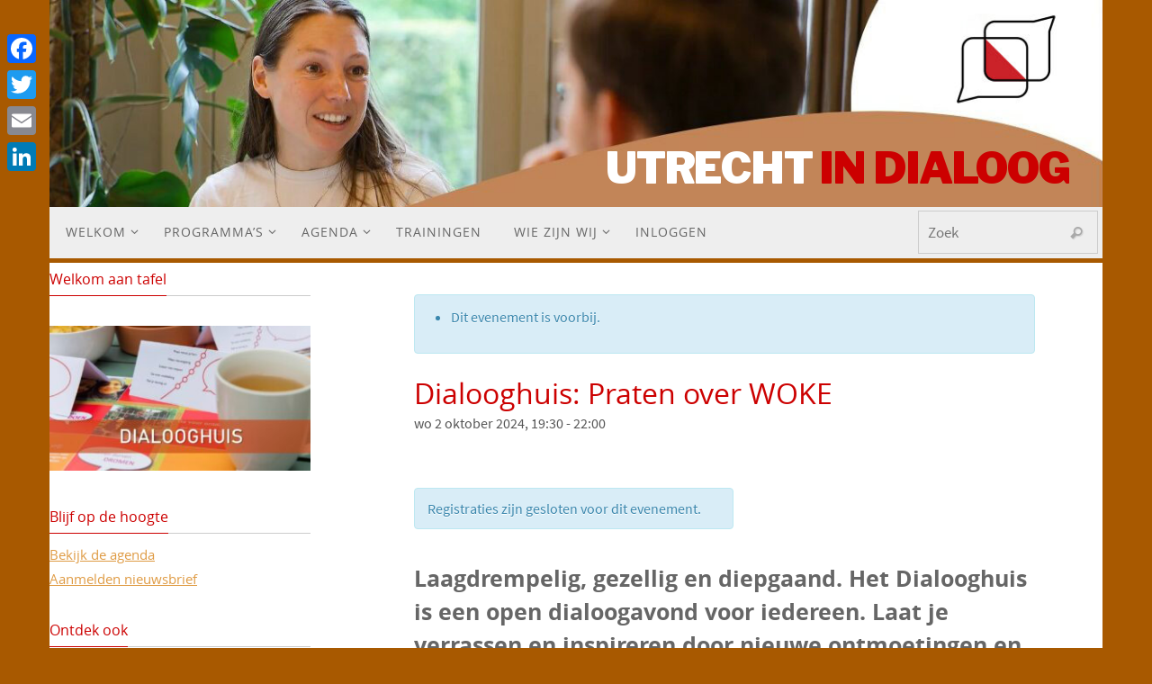

--- FILE ---
content_type: text/html; charset=UTF-8
request_url: https://www.utrechtindialoog.nl/bijeenkomsten/dialooghuis-22/
body_size: 20979
content:
<!DOCTYPE html>
<html lang="nl-NL">
<head>
<title>Dialooghuis: Praten over WOKE</title>
<meta name="viewport" content="width=device-width, user-scalable=no, initial-scale=1.0, minimum-scale=1.0, maximum-scale=1.0">
<meta http-equiv="Content-Type" content="text/html; charset=UTF-8" />
<link rel="profile" href="http://gmpg.org/xfn/11" />
<link rel="pingback" href="https://www.utrechtindialoog.nl/xmlrpc.php" />
<link href="https://fonts.googleapis.com/css?family=Libre+Franklin:600,900&display=swap" rel="stylesheet">
<title>Dialooghuis: Praten over WOKE &#8211; Utrecht in Dialoog</title>
<link rel='stylesheet' id='tribe-events-views-v2-bootstrap-datepicker-styles-css' href='https://www.utrechtindialoog.nl/wp-content/plugins/the-events-calendar/vendor/bootstrap-datepicker/css/bootstrap-datepicker.standalone.min.css' type='text/css' media='all' />
<link rel='stylesheet' id='tec-variables-skeleton-css' href='https://www.utrechtindialoog.nl/wp-content/plugins/the-events-calendar/common/build/css/variables-skeleton.css' type='text/css' media='all' />
<link rel='stylesheet' id='tribe-common-skeleton-style-css' href='https://www.utrechtindialoog.nl/wp-content/plugins/the-events-calendar/common/build/css/common-skeleton.css' type='text/css' media='all' />
<link rel='stylesheet' id='tribe-tooltipster-css-css' href='https://www.utrechtindialoog.nl/wp-content/plugins/the-events-calendar/common/vendor/tooltipster/tooltipster.bundle.min.css' type='text/css' media='all' />
<link rel='stylesheet' id='tribe-events-views-v2-skeleton-css' href='https://www.utrechtindialoog.nl/wp-content/plugins/the-events-calendar/build/css/views-skeleton.css' type='text/css' media='all' />
<meta name='robots' content='max-image-preview:large' />
	<style>img:is([sizes="auto" i], [sizes^="auto," i]) { contain-intrinsic-size: 3000px 1500px }</style>
	<link rel='dns-prefetch' href='//connect.facebook.net' />
<link rel='dns-prefetch' href='//static.addtoany.com' />
<link rel="alternate" type="application/rss+xml" title="Utrecht in Dialoog &raquo; feed" href="https://www.utrechtindialoog.nl/feed/" />
<link rel="alternate" type="application/rss+xml" title="Utrecht in Dialoog &raquo; reacties feed" href="https://www.utrechtindialoog.nl/comments/feed/" />
<link rel="alternate" type="text/calendar" title="Utrecht in Dialoog &raquo; iCal Feed" href="https://www.utrechtindialoog.nl/bijeenkomsten/?ical=1" />
<script type="text/javascript">
/* <![CDATA[ */
window._wpemojiSettings = {"baseUrl":"https:\/\/s.w.org\/images\/core\/emoji\/16.0.1\/72x72\/","ext":".png","svgUrl":"https:\/\/s.w.org\/images\/core\/emoji\/16.0.1\/svg\/","svgExt":".svg","source":{"concatemoji":"https:\/\/www.utrechtindialoog.nl\/wp-includes\/js\/wp-emoji-release.min.js"}};
/*! This file is auto-generated */
!function(s,n){var o,i,e;function c(e){try{var t={supportTests:e,timestamp:(new Date).valueOf()};sessionStorage.setItem(o,JSON.stringify(t))}catch(e){}}function p(e,t,n){e.clearRect(0,0,e.canvas.width,e.canvas.height),e.fillText(t,0,0);var t=new Uint32Array(e.getImageData(0,0,e.canvas.width,e.canvas.height).data),a=(e.clearRect(0,0,e.canvas.width,e.canvas.height),e.fillText(n,0,0),new Uint32Array(e.getImageData(0,0,e.canvas.width,e.canvas.height).data));return t.every(function(e,t){return e===a[t]})}function u(e,t){e.clearRect(0,0,e.canvas.width,e.canvas.height),e.fillText(t,0,0);for(var n=e.getImageData(16,16,1,1),a=0;a<n.data.length;a++)if(0!==n.data[a])return!1;return!0}function f(e,t,n,a){switch(t){case"flag":return n(e,"\ud83c\udff3\ufe0f\u200d\u26a7\ufe0f","\ud83c\udff3\ufe0f\u200b\u26a7\ufe0f")?!1:!n(e,"\ud83c\udde8\ud83c\uddf6","\ud83c\udde8\u200b\ud83c\uddf6")&&!n(e,"\ud83c\udff4\udb40\udc67\udb40\udc62\udb40\udc65\udb40\udc6e\udb40\udc67\udb40\udc7f","\ud83c\udff4\u200b\udb40\udc67\u200b\udb40\udc62\u200b\udb40\udc65\u200b\udb40\udc6e\u200b\udb40\udc67\u200b\udb40\udc7f");case"emoji":return!a(e,"\ud83e\udedf")}return!1}function g(e,t,n,a){var r="undefined"!=typeof WorkerGlobalScope&&self instanceof WorkerGlobalScope?new OffscreenCanvas(300,150):s.createElement("canvas"),o=r.getContext("2d",{willReadFrequently:!0}),i=(o.textBaseline="top",o.font="600 32px Arial",{});return e.forEach(function(e){i[e]=t(o,e,n,a)}),i}function t(e){var t=s.createElement("script");t.src=e,t.defer=!0,s.head.appendChild(t)}"undefined"!=typeof Promise&&(o="wpEmojiSettingsSupports",i=["flag","emoji"],n.supports={everything:!0,everythingExceptFlag:!0},e=new Promise(function(e){s.addEventListener("DOMContentLoaded",e,{once:!0})}),new Promise(function(t){var n=function(){try{var e=JSON.parse(sessionStorage.getItem(o));if("object"==typeof e&&"number"==typeof e.timestamp&&(new Date).valueOf()<e.timestamp+604800&&"object"==typeof e.supportTests)return e.supportTests}catch(e){}return null}();if(!n){if("undefined"!=typeof Worker&&"undefined"!=typeof OffscreenCanvas&&"undefined"!=typeof URL&&URL.createObjectURL&&"undefined"!=typeof Blob)try{var e="postMessage("+g.toString()+"("+[JSON.stringify(i),f.toString(),p.toString(),u.toString()].join(",")+"));",a=new Blob([e],{type:"text/javascript"}),r=new Worker(URL.createObjectURL(a),{name:"wpTestEmojiSupports"});return void(r.onmessage=function(e){c(n=e.data),r.terminate(),t(n)})}catch(e){}c(n=g(i,f,p,u))}t(n)}).then(function(e){for(var t in e)n.supports[t]=e[t],n.supports.everything=n.supports.everything&&n.supports[t],"flag"!==t&&(n.supports.everythingExceptFlag=n.supports.everythingExceptFlag&&n.supports[t]);n.supports.everythingExceptFlag=n.supports.everythingExceptFlag&&!n.supports.flag,n.DOMReady=!1,n.readyCallback=function(){n.DOMReady=!0}}).then(function(){return e}).then(function(){var e;n.supports.everything||(n.readyCallback(),(e=n.source||{}).concatemoji?t(e.concatemoji):e.wpemoji&&e.twemoji&&(t(e.twemoji),t(e.wpemoji)))}))}((window,document),window._wpemojiSettings);
/* ]]> */
</script>
<link rel='stylesheet' id='tribe-events-virtual-skeleton-css' href='https://www.utrechtindialoog.nl/wp-content/plugins/events-calendar-pro/build/css/events-virtual-skeleton.css' type='text/css' media='all' />
<link rel='stylesheet' id='tribe-events-virtual-single-skeleton-css' href='https://www.utrechtindialoog.nl/wp-content/plugins/events-calendar-pro/build/css/events-virtual-single-skeleton.css' type='text/css' media='all' />
<link rel='stylesheet' id='tec-events-pro-single-css' href='https://www.utrechtindialoog.nl/wp-content/plugins/events-calendar-pro/build/css/events-single.css' type='text/css' media='all' />
<link rel='stylesheet' id='tribe-events-calendar-pro-style-css' href='https://www.utrechtindialoog.nl/wp-content/plugins/events-calendar-pro/build/css/tribe-events-pro-full.css' type='text/css' media='all' />
<link rel='stylesheet' id='tribe-events-pro-mini-calendar-block-styles-css' href='https://www.utrechtindialoog.nl/wp-content/plugins/events-calendar-pro/build/css/tribe-events-pro-mini-calendar-block.css' type='text/css' media='all' />
<link rel='stylesheet' id='tribe-events-v2-single-skeleton-css' href='https://www.utrechtindialoog.nl/wp-content/plugins/the-events-calendar/build/css/tribe-events-single-skeleton.css' type='text/css' media='all' />
<link rel='stylesheet' id='tribe-events-virtual-single-v2-skeleton-css' href='https://www.utrechtindialoog.nl/wp-content/plugins/events-calendar-pro/build/css/events-virtual-single-v2-skeleton.css' type='text/css' media='all' />
<link rel='stylesheet' id='tec-variables-full-css' href='https://www.utrechtindialoog.nl/wp-content/plugins/the-events-calendar/common/build/css/variables-full.css' type='text/css' media='all' />
<link rel='stylesheet' id='tribe-events-v2-virtual-single-block-css' href='https://www.utrechtindialoog.nl/wp-content/plugins/events-calendar-pro/build/css/events-virtual-single-block.css' type='text/css' media='all' />
<link rel='stylesheet' id='tec-events-pro-single-style-css' href='https://www.utrechtindialoog.nl/wp-content/plugins/events-calendar-pro/build/css/custom-tables-v1/single.css' type='text/css' media='all' />
<style id='wp-emoji-styles-inline-css' type='text/css'>

	img.wp-smiley, img.emoji {
		display: inline !important;
		border: none !important;
		box-shadow: none !important;
		height: 1em !important;
		width: 1em !important;
		margin: 0 0.07em !important;
		vertical-align: -0.1em !important;
		background: none !important;
		padding: 0 !important;
	}
</style>
<link rel='stylesheet' id='wp-block-library-css' href='https://www.utrechtindialoog.nl/wp-includes/css/dist/block-library/style.min.css' type='text/css' media='all' />
<style id='classic-theme-styles-inline-css' type='text/css'>
/*! This file is auto-generated */
.wp-block-button__link{color:#fff;background-color:#32373c;border-radius:9999px;box-shadow:none;text-decoration:none;padding:calc(.667em + 2px) calc(1.333em + 2px);font-size:1.125em}.wp-block-file__button{background:#32373c;color:#fff;text-decoration:none}
</style>
<link rel='stylesheet' id='tribe-events-v2-single-blocks-css' href='https://www.utrechtindialoog.nl/wp-content/plugins/the-events-calendar/build/css/tribe-events-single-blocks.css' type='text/css' media='all' />
<style id='global-styles-inline-css' type='text/css'>
:root{--wp--preset--aspect-ratio--square: 1;--wp--preset--aspect-ratio--4-3: 4/3;--wp--preset--aspect-ratio--3-4: 3/4;--wp--preset--aspect-ratio--3-2: 3/2;--wp--preset--aspect-ratio--2-3: 2/3;--wp--preset--aspect-ratio--16-9: 16/9;--wp--preset--aspect-ratio--9-16: 9/16;--wp--preset--color--black: #000000;--wp--preset--color--cyan-bluish-gray: #abb8c3;--wp--preset--color--white: #ffffff;--wp--preset--color--pale-pink: #f78da7;--wp--preset--color--vivid-red: #cf2e2e;--wp--preset--color--luminous-vivid-orange: #ff6900;--wp--preset--color--luminous-vivid-amber: #fcb900;--wp--preset--color--light-green-cyan: #7bdcb5;--wp--preset--color--vivid-green-cyan: #00d084;--wp--preset--color--pale-cyan-blue: #8ed1fc;--wp--preset--color--vivid-cyan-blue: #0693e3;--wp--preset--color--vivid-purple: #9b51e0;--wp--preset--gradient--vivid-cyan-blue-to-vivid-purple: linear-gradient(135deg,rgba(6,147,227,1) 0%,rgb(155,81,224) 100%);--wp--preset--gradient--light-green-cyan-to-vivid-green-cyan: linear-gradient(135deg,rgb(122,220,180) 0%,rgb(0,208,130) 100%);--wp--preset--gradient--luminous-vivid-amber-to-luminous-vivid-orange: linear-gradient(135deg,rgba(252,185,0,1) 0%,rgba(255,105,0,1) 100%);--wp--preset--gradient--luminous-vivid-orange-to-vivid-red: linear-gradient(135deg,rgba(255,105,0,1) 0%,rgb(207,46,46) 100%);--wp--preset--gradient--very-light-gray-to-cyan-bluish-gray: linear-gradient(135deg,rgb(238,238,238) 0%,rgb(169,184,195) 100%);--wp--preset--gradient--cool-to-warm-spectrum: linear-gradient(135deg,rgb(74,234,220) 0%,rgb(151,120,209) 20%,rgb(207,42,186) 40%,rgb(238,44,130) 60%,rgb(251,105,98) 80%,rgb(254,248,76) 100%);--wp--preset--gradient--blush-light-purple: linear-gradient(135deg,rgb(255,206,236) 0%,rgb(152,150,240) 100%);--wp--preset--gradient--blush-bordeaux: linear-gradient(135deg,rgb(254,205,165) 0%,rgb(254,45,45) 50%,rgb(107,0,62) 100%);--wp--preset--gradient--luminous-dusk: linear-gradient(135deg,rgb(255,203,112) 0%,rgb(199,81,192) 50%,rgb(65,88,208) 100%);--wp--preset--gradient--pale-ocean: linear-gradient(135deg,rgb(255,245,203) 0%,rgb(182,227,212) 50%,rgb(51,167,181) 100%);--wp--preset--gradient--electric-grass: linear-gradient(135deg,rgb(202,248,128) 0%,rgb(113,206,126) 100%);--wp--preset--gradient--midnight: linear-gradient(135deg,rgb(2,3,129) 0%,rgb(40,116,252) 100%);--wp--preset--font-size--small: 13px;--wp--preset--font-size--medium: 20px;--wp--preset--font-size--large: 36px;--wp--preset--font-size--x-large: 42px;--wp--preset--spacing--20: 0.44rem;--wp--preset--spacing--30: 0.67rem;--wp--preset--spacing--40: 1rem;--wp--preset--spacing--50: 1.5rem;--wp--preset--spacing--60: 2.25rem;--wp--preset--spacing--70: 3.38rem;--wp--preset--spacing--80: 5.06rem;--wp--preset--shadow--natural: 6px 6px 9px rgba(0, 0, 0, 0.2);--wp--preset--shadow--deep: 12px 12px 50px rgba(0, 0, 0, 0.4);--wp--preset--shadow--sharp: 6px 6px 0px rgba(0, 0, 0, 0.2);--wp--preset--shadow--outlined: 6px 6px 0px -3px rgba(255, 255, 255, 1), 6px 6px rgba(0, 0, 0, 1);--wp--preset--shadow--crisp: 6px 6px 0px rgba(0, 0, 0, 1);}:where(.is-layout-flex){gap: 0.5em;}:where(.is-layout-grid){gap: 0.5em;}body .is-layout-flex{display: flex;}.is-layout-flex{flex-wrap: wrap;align-items: center;}.is-layout-flex > :is(*, div){margin: 0;}body .is-layout-grid{display: grid;}.is-layout-grid > :is(*, div){margin: 0;}:where(.wp-block-columns.is-layout-flex){gap: 2em;}:where(.wp-block-columns.is-layout-grid){gap: 2em;}:where(.wp-block-post-template.is-layout-flex){gap: 1.25em;}:where(.wp-block-post-template.is-layout-grid){gap: 1.25em;}.has-black-color{color: var(--wp--preset--color--black) !important;}.has-cyan-bluish-gray-color{color: var(--wp--preset--color--cyan-bluish-gray) !important;}.has-white-color{color: var(--wp--preset--color--white) !important;}.has-pale-pink-color{color: var(--wp--preset--color--pale-pink) !important;}.has-vivid-red-color{color: var(--wp--preset--color--vivid-red) !important;}.has-luminous-vivid-orange-color{color: var(--wp--preset--color--luminous-vivid-orange) !important;}.has-luminous-vivid-amber-color{color: var(--wp--preset--color--luminous-vivid-amber) !important;}.has-light-green-cyan-color{color: var(--wp--preset--color--light-green-cyan) !important;}.has-vivid-green-cyan-color{color: var(--wp--preset--color--vivid-green-cyan) !important;}.has-pale-cyan-blue-color{color: var(--wp--preset--color--pale-cyan-blue) !important;}.has-vivid-cyan-blue-color{color: var(--wp--preset--color--vivid-cyan-blue) !important;}.has-vivid-purple-color{color: var(--wp--preset--color--vivid-purple) !important;}.has-black-background-color{background-color: var(--wp--preset--color--black) !important;}.has-cyan-bluish-gray-background-color{background-color: var(--wp--preset--color--cyan-bluish-gray) !important;}.has-white-background-color{background-color: var(--wp--preset--color--white) !important;}.has-pale-pink-background-color{background-color: var(--wp--preset--color--pale-pink) !important;}.has-vivid-red-background-color{background-color: var(--wp--preset--color--vivid-red) !important;}.has-luminous-vivid-orange-background-color{background-color: var(--wp--preset--color--luminous-vivid-orange) !important;}.has-luminous-vivid-amber-background-color{background-color: var(--wp--preset--color--luminous-vivid-amber) !important;}.has-light-green-cyan-background-color{background-color: var(--wp--preset--color--light-green-cyan) !important;}.has-vivid-green-cyan-background-color{background-color: var(--wp--preset--color--vivid-green-cyan) !important;}.has-pale-cyan-blue-background-color{background-color: var(--wp--preset--color--pale-cyan-blue) !important;}.has-vivid-cyan-blue-background-color{background-color: var(--wp--preset--color--vivid-cyan-blue) !important;}.has-vivid-purple-background-color{background-color: var(--wp--preset--color--vivid-purple) !important;}.has-black-border-color{border-color: var(--wp--preset--color--black) !important;}.has-cyan-bluish-gray-border-color{border-color: var(--wp--preset--color--cyan-bluish-gray) !important;}.has-white-border-color{border-color: var(--wp--preset--color--white) !important;}.has-pale-pink-border-color{border-color: var(--wp--preset--color--pale-pink) !important;}.has-vivid-red-border-color{border-color: var(--wp--preset--color--vivid-red) !important;}.has-luminous-vivid-orange-border-color{border-color: var(--wp--preset--color--luminous-vivid-orange) !important;}.has-luminous-vivid-amber-border-color{border-color: var(--wp--preset--color--luminous-vivid-amber) !important;}.has-light-green-cyan-border-color{border-color: var(--wp--preset--color--light-green-cyan) !important;}.has-vivid-green-cyan-border-color{border-color: var(--wp--preset--color--vivid-green-cyan) !important;}.has-pale-cyan-blue-border-color{border-color: var(--wp--preset--color--pale-cyan-blue) !important;}.has-vivid-cyan-blue-border-color{border-color: var(--wp--preset--color--vivid-cyan-blue) !important;}.has-vivid-purple-border-color{border-color: var(--wp--preset--color--vivid-purple) !important;}.has-vivid-cyan-blue-to-vivid-purple-gradient-background{background: var(--wp--preset--gradient--vivid-cyan-blue-to-vivid-purple) !important;}.has-light-green-cyan-to-vivid-green-cyan-gradient-background{background: var(--wp--preset--gradient--light-green-cyan-to-vivid-green-cyan) !important;}.has-luminous-vivid-amber-to-luminous-vivid-orange-gradient-background{background: var(--wp--preset--gradient--luminous-vivid-amber-to-luminous-vivid-orange) !important;}.has-luminous-vivid-orange-to-vivid-red-gradient-background{background: var(--wp--preset--gradient--luminous-vivid-orange-to-vivid-red) !important;}.has-very-light-gray-to-cyan-bluish-gray-gradient-background{background: var(--wp--preset--gradient--very-light-gray-to-cyan-bluish-gray) !important;}.has-cool-to-warm-spectrum-gradient-background{background: var(--wp--preset--gradient--cool-to-warm-spectrum) !important;}.has-blush-light-purple-gradient-background{background: var(--wp--preset--gradient--blush-light-purple) !important;}.has-blush-bordeaux-gradient-background{background: var(--wp--preset--gradient--blush-bordeaux) !important;}.has-luminous-dusk-gradient-background{background: var(--wp--preset--gradient--luminous-dusk) !important;}.has-pale-ocean-gradient-background{background: var(--wp--preset--gradient--pale-ocean) !important;}.has-electric-grass-gradient-background{background: var(--wp--preset--gradient--electric-grass) !important;}.has-midnight-gradient-background{background: var(--wp--preset--gradient--midnight) !important;}.has-small-font-size{font-size: var(--wp--preset--font-size--small) !important;}.has-medium-font-size{font-size: var(--wp--preset--font-size--medium) !important;}.has-large-font-size{font-size: var(--wp--preset--font-size--large) !important;}.has-x-large-font-size{font-size: var(--wp--preset--font-size--x-large) !important;}
:where(.wp-block-post-template.is-layout-flex){gap: 1.25em;}:where(.wp-block-post-template.is-layout-grid){gap: 1.25em;}
:where(.wp-block-columns.is-layout-flex){gap: 2em;}:where(.wp-block-columns.is-layout-grid){gap: 2em;}
:root :where(.wp-block-pullquote){font-size: 1.5em;line-height: 1.6;}
</style>
<link rel='stylesheet' id='rtec_styles-css' href='https://www.utrechtindialoog.nl/wp-content/plugins/registrations-for-the-events-calendar-pro/css/rtec-styles.css' type='text/css' media='all' />
<link rel='stylesheet' id='sow-image-default-8b5b6f678277-css' href='https://www.utrechtindialoog.nl/wp-content/uploads/siteorigin-widgets/sow-image-default-8b5b6f678277.css' type='text/css' media='all' />
<link rel='stylesheet' id='tribe-events-block-event-venue-css' href='https://www.utrechtindialoog.nl/wp-content/plugins/the-events-calendar/build/event-venue/frontend.css' type='text/css' media='all' />
<link rel='stylesheet' id='tribe-list-venues-organizers-shortcodes-css' href='https://www.utrechtindialoog.nl/wp-content/plugins/tribe-ext-list-venues-organizers-shortcodes/src/resources/css/tribe-list-venues-organizers-shortcodes.css' type='text/css' media='all' />
<link rel='stylesheet' id='nirvana-fonts-css' href='https://www.utrechtindialoog.nl/wp-content/themes/nirvana/fonts/fontfaces.css' type='text/css' media='all' />
<link rel='stylesheet' id='nirvana-style-css' href='https://www.utrechtindialoog.nl/wp-content/themes/utrechtindialoog/style.css' type='text/css' media='all' />
<style id='nirvana-style-inline-css' type='text/css'>
 #header-container { width: 1170px; } #header-container, #access >.menu, #forbottom, #colophon, #footer-widget-area, #topbar-inner, .ppbox, #pp-afterslider #container, #breadcrumbs-box { max-width: 1170px; } #header-full, #breadcrumbs, #main { max-width: 1170px; margin:0 auto; } #access > .menu > ul { margin-left:0; } #pp-texttop, #pp-textmiddle, #pp-textbottom, #front-columns h2, .presentation-page #content { padding-left:20px; padding-right: 20px; } #container.one-column { } #container.two-columns-right #secondary { width: 290px; float:right; } #container.two-columns-right #content { width: 740px; float: left; } /* fallback */ #container.two-columns-right #content { width: calc(100% - 370px); float: left; } #container.two-columns-left #primary { width: 290px; float: left; } #container.two-columns-left #content { width: 740px; float: right; } /* fallback */ #container.two-columns-left #content { width: -moz-calc(100% - 370px); float: right; width: -webkit-calc(100% - 370px ); width: calc(100% - 370px); } #container.three-columns-right .sidey { width: 145px; float: left; } #container.three-columns-right #primary { margin-left: 80px; margin-right: 80px; } #container.three-columns-right #content { width: 660px; float: left; } /* fallback */ #container.three-columns-right #content { width: -moz-calc(100% - 450px); float: left; width: -webkit-calc(100% - 450px); width: calc(100% - 450px); } #container.three-columns-left .sidey { width: 145px; float: left; } #container.three-columns-left #secondary{ margin-left: 80px; margin-right: 80px; } #container.three-columns-left #content { width: 660px; float: right;} /* fallback */ #container.three-columns-left #content { width: -moz-calc(100% - 450px); float: right; width: -webkit-calc(100% - 450px); width: calc(100% - 450px); } #container.three-columns-sided .sidey { width: 145px; float: left; } #container.three-columns-sided #secondary{ float:right; } #container.three-columns-sided #content { width: 660px; float: right; /* fallback */ width: -moz-calc(100% - 450px); float: right; width: -webkit-calc(100% - 450px); float: right; width: calc(100% - 450px); float: right; margin: 0 225px 0 -1110px; } body { font-family: "Source Sans Pro"; } #content h1.entry-title a, #content h2.entry-title a, #content h1.entry-title, #content h2.entry-title { font-family: "Open Sans"; } .widget-title, .widget-title a { line-height: normal; font-family: "Open Sans"; } .widget-container, .widget-container a { font-family: Open Sans; } .entry-content h1, .entry-content h2, .entry-content h3, .entry-content h4, .entry-content h5, .entry-content h6, .nivo-caption h2, #front-text1 h1, #front-text2 h1, h3.column-header-image, #comments #reply-title { font-family: "Open Sans"; } #site-title span a { font-family: "Open Sans"; } #access ul li a, #access ul li a span { font-family: "Open Sans"; } /* general */ body { color: #555555; background-color: #EEEEEE } a { color: #df9b44; } a:hover, .entry-meta span a:hover, .comments-link a:hover, body.coldisplay2 #front-columns a:active { color: #CC0000; } a:active { background-color: #CC0000; color: #FFFFFF; } .entry-meta a:hover, .widget-container a:hover, .footer2 a:hover { border-bottom-color: #CCCCCC; } .sticky h2.entry-title a { background-color: #666666; color: #FFFFFF; } #header { background-color: #EEEEEE; } #site-title span a { ; } #site-description { ; } .socials a:hover .socials-hover { background-color: #CC0000; } .socials .socials-hover { background-color: #555555; } /* Main menu top level */ #access a, #nav-toggle span { color: #666666; } #access, #nav-toggle, #access ul li { ; } #access > .menu > ul > li > a > span { } #access ul li:hover { background-color: #cccccc; color: #666666; } #access ul > li.current_page_item , #access ul > li.current-menu-item, #access ul > li.current_page_ancestor , #access ul > li.current-menu-ancestor { ; } /* Main menu Submenus */ #access ul ul li, #access ul ul { background-color: #cccccc; } #access ul ul li a { color: #666666; } #access ul ul li:hover { background-color: #dadada; } #breadcrumbs { background-color: #e4e4e4; } #access ul ul li.current_page_item, #access ul ul li.current-menu-item, #access ul ul li.current_page_ancestor, #access ul ul li.current-menu-ancestor { background-color: #dadada; } /* top menu */ #topbar { background-color: #F7F7F7; border-bottom-color: #e3e3e3; } .menu-header-search .searchform { background: #F7F7F7; } .topmenu ul li a, .search-icon:before { color: #999999; } .topmenu ul li a:hover { background-color: #e7e7e7; } .search-icon:hover:before { color: #666666; } /* main */ #main { background-color: #FFFFFF; } #author-info, .page-title, #entry-author-info { border-color: #CCCCCC; } .page-title-text { border-color: #CC0000; } .page-title span { border-color: #666666; } #entry-author-info #author-avatar, #author-info #author-avatar { border-color: #666666; } .avatar-container:before { background-color: #CC0000; } .sidey .widget-container { color: #555555; background-color: #ffffff; } .sidey .widget-title { color: #CC0000; ; border-color: #CCCCCC; } .sidey .widget-container a { color: #df9b44; } .sidey .widget-container a:hover { color: #CC0000; } .widget-title span { border-color: #CC0000; } .entry-content h1, .entry-content h2, .entry-content h3, .entry-content h4, .entry-content h5, .entry-content h6 { color: #444444; } .entry-title, .entry-title a{ color: #444444; } .entry-title a:hover { color: #000000; } #content span.entry-format { color: #CCCCCC; } /* footer */ #footer { color: #AAAAAA; background-color: #F5F5F5; } #footer2 { color: #AAAAAA; background-color: #999999; } #sfooter-full { background-color: #949494; } .footermenu ul li { border-color: #a8a8a8; } .footermenu ul li:hover { border-color: #bcbcbc; } #colophon a { ; } #colophon a:hover { ; } #footer2 a, .footermenu ul li:after { color: #CC0000; } #footer2 a:hover { color: #CC0000; } #footer .widget-container { color: #555555; background-color: #F7F7F7; } #footer .widget-title { color: #CC0000; ; border-color:#CCCCCC; } /* buttons */ a.continue-reading-link { color: #df9b44; border-color: #df9b44; } a.continue-reading-link:hover { background-color: #666666; color: #EEEEEE; } #cryout_ajax_more_trigger { border: 1px solid #CCCCCC; } #cryout_ajax_more_trigger:hover { background-color: #F7F7F7; } a.continue-reading-link i.crycon-right-dir { color: #666666 } a.continue-reading-link:hover i.crycon-right-dir { color: #EEEEEE } .page-link a, .page-link > span > em { border-color: #CCCCCC } .columnmore a { background: #CC0000; color:#F7F7F7 } .columnmore a:hover { background: #666666; } .file, .button, input[type="submit"], input[type="reset"], #respond .form-submit input#submit { background-color: #FFFFFF; border-color: #CCCCCC; } .button:hover, #respond .form-submit input#submit:hover { background-color: #F7F7F7; } .entry-content tr th, .entry-content thead th { color: #444444; } .entry-content tr th { background-color: #666666; color:#FFFFFF; } .entry-content tr.even { background-color: #F7F7F7; } hr { border-color: #666666; } input[type="text"], input[type="password"], input[type="email"], input[type="color"], input[type="date"], input[type="datetime"], input[type="datetime-local"], input[type="month"], input[type="number"], input[type="range"], input[type="search"], input[type="tel"], input[type="time"], input[type="url"], input[type="week"], textarea, select { border-color: #CCCCCC #666666 #666666 #CCCCCC; color: #555555; } input[type="submit"], input[type="reset"] { color: #555555; } input[type="text"]:hover, input[type="password"]:hover, input[type="email"]:hover, input[type="color"]:hover, input[type="date"]:hover, input[type="datetime"]:hover, input[type="datetime-local"]:hover, input[type="month"]:hover, input[type="number"]:hover, input[type="range"]:hover, input[type="search"]:hover, input[type="tel"]:hover, input[type="time"]:hover, input[type="url"]:hover, input[type="week"]:hover, textarea:hover { background-color: rgba(247,247,247,0.4); } .entry-content pre { background-color: #F7F7F7; border-color: rgba(102,102,102,0.1); } abbr, acronym { border-color: #555555; } .comment-meta a { color: #999999; } #respond .form-allowed-tags { color: #999999; } .comment .reply a { border-color: #666666; } .comment .reply a:hover { color: #df9b44; } .entry-meta { border-color: #666666; } .entry-meta .crycon-metas:before { color: #CC0000; } .entry-meta span a, .comments-link a { ; } .entry-meta span a:hover, .comments-link a:hover { ; } .entry-meta span, .entry-utility span, .footer-tags { color: #c1c1c1; } .nav-next a, .nav-previous a{ background-color:#f8f8f8; } .nav-next a:hover, .nav-previous a:hover { background-color: #df9b44; color:#FFFFFF; } .pagination { border-color: #ededed; } .pagination a:hover { background-color: #CC0000; color: #FFFFFF; } h3#comments-title { border-color: #CCCCCC; } h3#comments-title span { background-color: #666666; color: #FFFFFF; } .comment-details { border-color: #666666; } .searchform input[type="text"] { color: #999999; } .searchform:after { background-color: #666666; } .searchform:hover:after { background-color: #CC0000; } .searchsubmit[type="submit"]{ color: #F7F7F7; } li.menu-main-search .searchform .s { background-color: #EEEEEE; } li.menu-main-search .searchsubmit[type="submit"] { color: #999999; } .caption-accented .wp-caption { background-color:rgba(102,102,102,0.8); color:#FFFFFF; } .nirvana-image-one .entry-content img[class*='align'], .nirvana-image-one .entry-summary img[class*='align'], .nirvana-image-two .entry-content img[class*='align'], .nirvana-image-two .entry-summary img[class*='align'] .nirvana-image-one .entry-content [class*='wp-block'][class*='align'] img, .nirvana-image-one .entry-summary [class*='wp-block'][class*='align'] img, .nirvana-image-two .entry-content [class*='wp-block'][class*='align'] img, .nirvana-image-two .entry-summary [class*='wp-block'][class*='align'] img { border-color: #666666; } html { font-size: 16px; line-height: 1.8; } .entry-content, .entry-summary, .ppbox { text-align:inherit ; } .entry-content, .entry-summary, .widget-container, .ppbox, .navigation { ; } #content h1.entry-title, #content h2.entry-title, .woocommerce-page h1.page-title { font-size: 42px; } .widget-title, .widget-title a { font-size: 16px; } .widget-container, .widget-container a { font-size: 13px; } #content h1, #pp-afterslider h1 { font-size: 29px; } #content h2, #pp-afterslider h2 { font-size: 25px; } #content h3, #pp-afterslider h3 { font-size: 22px; } #content h4, #pp-afterslider h4 { font-size: 18px; } #content h5, #pp-afterslider h5 { font-size: 14px; } #content h6, #pp-afterslider h6 { font-size: 11px; } #site-title span a { font-size: 32px; } #access ul li a { font-size: 14px; } #access ul ul ul a { font-size: 13px; } #respond .form-allowed-tags { display: none; } .nocomments, .nocomments2 { display: none; } .comments-link span { display: none; } header.page-header, .archive h1.page-title { display: none; } article footer.entry-meta { display: none; } article .entry-header .entry-meta { display: none; } .entry-content p, .entry-content ul, .entry-content ol, .entry-content dd, .entry-content pre, .entry-content hr, .commentlist p, .entry-summary p { margin-bottom: 1.0em; } #header-container > div { margin: 35px 0 0 0px; } #toTop:hover .crycon-back2top:before { color: #CC0000; } #main { margin-top: 5px; } #forbottom { padding-left: 25px; padding-right: 25px; } #header-widget-area { width: 33%; } #branding { height:230px; } 
/* Nirvana Custom CSS */ p.tribe-events-back { display: none !important; } .events-single .tribe-events-sub-nav { display:none !important; } #footer2-inside em { display:none !important; } #rtec-form-toggle-button {margin-top:30px; margin-bottom:-20px; } .events-single .tribe-events-single-event-title {color: #cc0000; } .event-is-recurring { display:none !important; } .category-posts-internal {border-bottom: 0px;}
</style>
<link rel='stylesheet' id='nirvana-mobile-css' href='https://www.utrechtindialoog.nl/wp-content/themes/nirvana/styles/style-mobile.css' type='text/css' media='all' />
<link rel='stylesheet' id='addtoany-css' href='https://www.utrechtindialoog.nl/wp-content/plugins/add-to-any/addtoany.min.css' type='text/css' media='all' />
<style id='addtoany-inline-css' type='text/css'>
@media screen and (max-width:1024px){
.a2a_floating_style.a2a_vertical_style{display:none;}
}
</style>
<script type="text/javascript" src="https://www.utrechtindialoog.nl/wp-includes/js/jquery/jquery.min.js" id="jquery-core-js"></script>
<script type="text/javascript" src="https://www.utrechtindialoog.nl/wp-includes/js/jquery/jquery-migrate.min.js" id="jquery-migrate-js"></script>
<script type="text/javascript" src="https://www.utrechtindialoog.nl/wp-content/plugins/the-events-calendar/common/build/js/tribe-common.js" id="tribe-common-js"></script>
<script type="text/javascript" src="https://www.utrechtindialoog.nl/wp-content/plugins/the-events-calendar/build/js/views/breakpoints.js" id="tribe-events-views-v2-breakpoints-js"></script>
<script type="text/javascript" src="https://www.utrechtindialoog.nl/wp-includes/js/tinymce/tinymce.min.js" id="wp-tinymce-root-js"></script>
<script type="text/javascript" src="https://www.utrechtindialoog.nl/wp-includes/js/tinymce/plugins/compat3x/plugin.min.js" id="wp-tinymce-js"></script>
<script type="text/javascript" id="addtoany-core-js-before">
/* <![CDATA[ */
window.a2a_config=window.a2a_config||{};a2a_config.callbacks=[];a2a_config.overlays=[];a2a_config.templates={};a2a_localize = {
	Share: "Delen",
	Save: "Opslaan",
	Subscribe: "Inschrijven",
	Email: "E-mail",
	Bookmark: "Bookmark",
	ShowAll: "Alles weergeven",
	ShowLess: "Niet alles weergeven",
	FindServices: "Vind dienst(en)",
	FindAnyServiceToAddTo: "Vind direct een dienst om aan toe te voegen",
	PoweredBy: "Mede mogelijk gemaakt door",
	ShareViaEmail: "Delen per e-mail",
	SubscribeViaEmail: "Abonneren via e-mail",
	BookmarkInYourBrowser: "Bookmark in je browser",
	BookmarkInstructions: "Druk op Ctrl+D of \u2318+D om deze pagina te bookmarken",
	AddToYourFavorites: "Voeg aan je favorieten toe",
	SendFromWebOrProgram: "Stuur vanuit elk e-mailadres of e-mail programma",
	EmailProgram: "E-mail programma",
	More: "Meer&#8230;",
	ThanksForSharing: "Bedankt voor het delen!",
	ThanksForFollowing: "Dank voor het volgen!"
};

a2a_config.custom_services = [
	["Instagram",
	 	"https://www.instagram.com/utrechtindialoog/?hl=nl/add?url=A2A_LINKURL_ENC&title=A2A_LINKNAME_ENC",
		"https://www.utrechtindialoog.nl/wp-content/uploads/2019/07/instagram.png"
	]
];
/* ]]> */
</script>
<script type="text/javascript" defer src="https://static.addtoany.com/menu/page.js" id="addtoany-core-js"></script>
<script type="text/javascript" defer src="https://www.utrechtindialoog.nl/wp-content/plugins/add-to-any/addtoany.min.js" id="addtoany-jquery-js"></script>
<link rel="https://api.w.org/" href="https://www.utrechtindialoog.nl/wp-json/" /><link rel="alternate" title="JSON" type="application/json" href="https://www.utrechtindialoog.nl/wp-json/wp/v2/tribe_events/58666" /><link rel="EditURI" type="application/rsd+xml" title="RSD" href="https://www.utrechtindialoog.nl/xmlrpc.php?rsd" />

<link rel="canonical" href="https://www.utrechtindialoog.nl/bijeenkomsten/dialooghuis-22/" />
<link rel='shortlink' href='https://www.utrechtindialoog.nl/?p=58666' />
<link rel="alternate" title="oEmbed (JSON)" type="application/json+oembed" href="https://www.utrechtindialoog.nl/wp-json/oembed/1.0/embed?url=https%3A%2F%2Fwww.utrechtindialoog.nl%2Fbijeenkomsten%2Fdialooghuis-22%2F" />
<link rel="alternate" title="oEmbed (XML)" type="text/xml+oembed" href="https://www.utrechtindialoog.nl/wp-json/oembed/1.0/embed?url=https%3A%2F%2Fwww.utrechtindialoog.nl%2Fbijeenkomsten%2Fdialooghuis-22%2F&#038;format=xml" />
<meta name="tec-api-version" content="v1"><meta name="tec-api-origin" content="https://www.utrechtindialoog.nl"><link rel="alternate" href="https://www.utrechtindialoog.nl/wp-json/tribe/events/v1/events/58666" /><style type="text/css" id="custom-background-css">
body.custom-background { background-color: #a85900; }
</style>
	<script type="application/ld+json">
[{"@context":"http://schema.org","@type":"Event","name":"Dialooghuis: Praten over WOKE","description":"&lt;p&gt;Laagdrempelig, gezellig en diepgaand. Het Dialooghuis is een open dialoogavond voor iedereen. Laat je verrassen en inspireren door nieuwe ontmoetingen en persoonlijke verhalen. Ben je benieuwd naar wat dialoog is? Of wil je graag eens in gesprek over een thema\u2026&lt;/p&gt;\\n","url":"https://www.utrechtindialoog.nl/bijeenkomsten/dialooghuis-22/","eventAttendanceMode":"https://schema.org/OfflineEventAttendanceMode","eventStatus":"https://schema.org/EventScheduled","startDate":"2024-10-02T19:30:00+02:00","endDate":"2024-10-02T22:00:00+02:00","location":{"@type":"Place","name":"Grytte","description":"&lt;p&gt;Grytte Maliebaan45 is de ontmoetingsplek voor mensen die actief betrokkenen zijn bij Utrecht in Dialoog en mensen met passie voor dialoog. GrytteMaliebaan 45 stelt ruimtes en faciliteiten beschikbaar en is ook het formele vestigingsadres van de Stichting Utrecht in Dialoog.\u2026&lt;/p&gt;\\n","url":"https://www.utrechtindialoog.nl/locatie/maliebaan45/","address":{"@type":"PostalAddress","streetAddress":"Maliebaan 45","addressLocality":"Utrecht","postalCode":"3581CD"},"geo":{"@type":"GeoCoordinates","latitude":52.090363600000003,"longitude":5.1328686000000001},"telephone":"","sameAs":"https://www.gryttemaliebaan45.nl/"},"organizer":{"@type":"Person","name":"Utrecht in Dialoog","description":"","url":"http://www.utrechtindialoog.nl","telephone":"","email":"","sameAs":"http://www.utrechtindialoog.nl"},"performer":"Organization"}]
</script><!--[if lt IE 9]>
<script>
document.createElement('header');
document.createElement('nav');
document.createElement('section');
document.createElement('article');
document.createElement('aside');
document.createElement('footer');
</script>
<![endif]-->
		<style type="text/css" id="wp-custom-css">
			#tribe-events.tribe-events-shortcode.view-map {
display: none;
}
ul.tribe-venues-organizers-shortcode.list {
	margin:0 0 0 -5px;
	padding:0;
}
.tribe-venues-organizers-shortcode.list li {
	list-style:none;
	margin:0;
	padding:0;
	display:inline-block;
	width:auto;
}
.tribe-venues-organizers-shortcode.list li > div {
	display:inline-block;
	margin-left:5px
}
.tribe-venues-organizers-shortcode.list li > div:after {
	content:",";
}
.tribe-venues-organizers-shortcode.list li:last-child > div:after {
	content:".";
}
.home #pg-4363-1 {
	margin-bottom:-30px;
}
.sow-image-container .so-widget-image {max-width: 250px!important;}
.tribe-events-page-title {
	font-size:42px !important;
	text-align:left;
	margin-top:-20px !important;
	margin-bottom:30px !important;
}
@media screen and (max-width: 640px) {
.tribe-events-page-title {
	font-size:30px !important;
	}
}

.menu-item-50885 a {
	display:inline-block;
	text-indent:-9999px;
	background-image:url('https://www.utrechtindialoog.nl/wp-content/uploads/2021/01/dialoog.png');
	width:218px;
	height:231px;
	background-repeat:no-repeat
}
#tribe-events, #tribe-events-pg-template, .tribe-events-pg-template {
    padding-top: 0px;
}		</style>
		<!-- Global site tag (gtag.js) - Google Analytics -->
<script async src="https://www.googletagmanager.com/gtag/js?id=UA-144493907-1"></script>
<script>
  window.dataLayer = window.dataLayer || [];
  function gtag(){dataLayer.push(arguments);}
  gtag('js', new Date());

  gtag('config', 'UA-144493907-1');
</script>
</head>
<body class="wp-singular tribe_events-template-default single single-tribe_events postid-58666 custom-background wp-theme-nirvana wp-child-theme-utrechtindialoog tribe-events-page-template tribe-no-js nirvana-image-none caption-simple nirvana-boxed nirvana-comment-placeholders nirvana-menu-left events-single tribe-events-style-skeleton">

		<a class="skip-link screen-reader-text" href="#main" title="Ga naar de inhoud"> Ga naar de inhoud </a>
	
<div id="wrapper" class="hfeed">
<div id="topbar" ><div id="topbar-inner"> <nav class="topmenu"><ul id="menu-hoofdmenu" class="menu"><li id="menu-item-15290" class="menu-item menu-item-type-post_type menu-item-object-page menu-item-15290"><a href="https://www.utrechtindialoog.nl/welkom-aan-tafel/">Welkom</a></li>
<li id="menu-item-59774" class="menu-item menu-item-type-post_type menu-item-object-page menu-item-59774"><a href="https://www.utrechtindialoog.nl/programmas/">Programma’s</a></li>
<li id="menu-item-3852" class="menu-item menu-item-type-custom menu-item-object-custom menu-item-3852"><a href="https://www.utrechtindialoog.nl/bijeenkomsten/lijst/">Agenda</a></li>
<li id="menu-item-60748" class="menu-item menu-item-type-post_type menu-item-object-page menu-item-60748"><a href="https://www.utrechtindialoog.nl/trainingen/">Trainingen</a></li>
<li id="menu-item-59827" class="menu-item menu-item-type-post_type menu-item-object-page menu-item-59827"><a href="https://www.utrechtindialoog.nl/wie-zijn-wij/">Wie zijn wij</a></li>
<li id="menu-item-59547" class="menu-item menu-item-type-post_type menu-item-object-page menu-item-59547"><a href="https://www.utrechtindialoog.nl/begeleiderspagina/">Inloggen</a></li>
</ul></nav> </div></div>

<div id="header-full">
	<header id="header">
		<div id="masthead">
					<div id="branding" role="banner" >
			    <div id="tagline">UTRECHT <strong>IN DIALOOG</strong>
				</div>
				<img id="bg_image" alt="Utrecht in Dialoog" title="Utrecht in Dialoog" src="https://www.utrechtindialoog.nl/wp-content/uploads/2025/11/cropped-banner1.jpg"  /><div id="header-container"><a href="https://www.utrechtindialoog.nl/" id="linky"></a></div>								<div style="clear:both;"></div>
			</div><!-- #branding -->
			<a id="nav-toggle"><span>&nbsp;</span></a>
			<nav id="access" role="navigation">
					<div class="skip-link screen-reader-text"><a href="#content" title="Ga naar de inhoud">Ga naar de inhoud</a></div>
	<div class="menu"><ul id="prime_nav" class="menu"><li class="menu-item menu-item-type-post_type menu-item-object-page menu-item-has-children menu-item-15290"><a href="https://www.utrechtindialoog.nl/welkom-aan-tafel/"><span>Welkom</span></a>
<ul class="sub-menu">
	<li id="menu-item-806" class="menu-item menu-item-type-post_type menu-item-object-page menu-item-806"><a href="https://www.utrechtindialoog.nl/wat-is-een-dialoog/"><span>Wat is een dialoog</span></a></li>
	<li id="menu-item-55496" class="menu-item menu-item-type-post_type menu-item-object-post menu-item-55496"><a href="https://www.utrechtindialoog.nl/wat-dialogen-brengen/"><span>Wat dialogen brengen</span></a></li>
</ul>
</li>
<li class="menu-item menu-item-type-post_type menu-item-object-page menu-item-has-children menu-item-59774"><a href="https://www.utrechtindialoog.nl/programmas/"><span>Programma’s</span></a>
<ul class="sub-menu">
	<li id="menu-item-57718" class="menu-item menu-item-type-post_type menu-item-object-page menu-item-57718"><a href="https://www.utrechtindialoog.nl/dialooghuis/"><span>Dialooghuis</span></a></li>
	<li id="menu-item-58237" class="menu-item menu-item-type-post_type menu-item-object-page menu-item-58237"><a href="https://www.utrechtindialoog.nl/creatievedialogen/"><span>Creatieve dialogen</span></a></li>
	<li id="menu-item-59190" class="menu-item menu-item-type-post_type menu-item-object-page menu-item-59190"><a href="https://www.utrechtindialoog.nl/wijkdialogen-samen-vernieuwen/"><span>Wijkdialogen</span></a></li>
	<li id="menu-item-56853" class="menu-item menu-item-type-post_type menu-item-object-post menu-item-56853"><a href="https://www.utrechtindialoog.nl/wandel-je-wijzer/"><span>Wandel je wijzer</span></a></li>
	<li id="menu-item-57900" class="menu-item menu-item-type-post_type menu-item-object-page menu-item-57900"><a href="https://www.utrechtindialoog.nl/laatste-levensfase/"><span>Laatste levensfase</span></a></li>
	<li id="menu-item-59363" class="menu-item menu-item-type-post_type menu-item-object-page menu-item-59363"><a href="https://www.utrechtindialoog.nl/straatintimidatie/"><span>Straatintimidatie</span></a></li>
</ul>
</li>
<li class="menu-item menu-item-type-custom menu-item-object-custom menu-item-has-children menu-item-3852"><a href="https://www.utrechtindialoog.nl/bijeenkomsten/lijst/"><span>Agenda</span></a>
<ul class="sub-menu">
	<li id="menu-item-13788" class="menu-item menu-item-type-custom menu-item-object-custom menu-item-13788"><a href="https://www.utrechtindialoog.nl/bijeenkomsten/categorie/dialoogbijeenkomsten/lijst/"><span>Dialogen</span></a></li>
	<li id="menu-item-58001" class="menu-item menu-item-type-custom menu-item-object-custom menu-item-58001"><a href="https://www.utrechtindialoog.nl/bijeenkomsten/categorie/trainingen/lijst/"><span>Trainingen</span></a></li>
</ul>
</li>
<li class="menu-item menu-item-type-post_type menu-item-object-page menu-item-60748"><a href="https://www.utrechtindialoog.nl/trainingen/"><span>Trainingen</span></a></li>
<li class="menu-item menu-item-type-post_type menu-item-object-page menu-item-has-children menu-item-59827"><a href="https://www.utrechtindialoog.nl/wie-zijn-wij/"><span>Wie zijn wij</span></a>
<ul class="sub-menu">
	<li id="menu-item-60911" class="menu-item menu-item-type-post_type menu-item-object-page menu-item-60911"><a href="https://www.utrechtindialoog.nl/community/"><span>Community</span></a></li>
	<li id="menu-item-55867" class="menu-item menu-item-type-post_type menu-item-object-page menu-item-55867"><a href="https://www.utrechtindialoog.nl/organisatie/"><span>Onze organisatie</span></a></li>
	<li id="menu-item-58809" class="menu-item menu-item-type-post_type menu-item-object-page menu-item-58809"><a href="https://www.utrechtindialoog.nl/strategie-beleid-en-jaarplan-2024/"><span>Strategie, beleid en jaarplan</span></a></li>
	<li id="menu-item-60441" class="menu-item menu-item-type-post_type menu-item-object-page menu-item-60441"><a href="https://www.utrechtindialoog.nl/vacatures/"><span>Vacatures</span></a></li>
	<li id="menu-item-56854" class="menu-item menu-item-type-post_type menu-item-object-page menu-item-56854"><a href="https://www.utrechtindialoog.nl/contact/"><span>Contact</span></a></li>
</ul>
</li>
<li class="menu-item menu-item-type-post_type menu-item-object-page menu-item-59547"><a href="https://www.utrechtindialoog.nl/begeleiderspagina/"><span>Inloggen</span></a></li>
<li class='menu-main-search'> 
<form role="search" method="get" class="searchform" action="https://www.utrechtindialoog.nl/">
	<label>
		<span class="screen-reader-text">Zoeken naar:</span>
		<input type="search" class="s" placeholder="Zoek" value="" name="s" />
	</label>
	<button type="submit" class="searchsubmit"><span class="screen-reader-text">Zoek</span><i class="crycon-search"></i></button>
</form>
 </li></ul></div>			</nav><!-- #access -->
			
			
		</div><!-- #masthead -->
	</header><!-- #header -->
</div><!-- #header-full -->

<div style="clear:both;height:0;"> </div>
<div id="main">
		<div id="toTop"><i class="crycon-back2top"></i> </div>	<div  id="forbottom" >
		
		<div style="clear:both;"> </div>

		<section id="container" class="two-columns-left">
	
			<div id="content" role="main">

			
				
		<div id="post-0" class="post-0 page type-page status-publish hentry">
							<h1 class="entry-title"></h1>
			
			<div class="entry-content">
				<section id="tribe-events-pg-template" class="tribe-events-pg-template" role="main"><div class="tribe-events-before-html"></div><span class="tribe-events-ajax-loading"><img class="tribe-events-spinner-medium" src="https://www.utrechtindialoog.nl/wp-content/plugins/the-events-calendar/src/resources/images/tribe-loading.gif" alt="Laden Evenementen" /></span>
<div id="tribe-events-content" class="tribe-events-single">

	<p class="tribe-events-back">
		<a href="https://www.utrechtindialoog.nl/bijeenkomsten/"> &laquo; Alle Evenementen</a>
	</p>

	<!-- Notices -->
	<div class="tribe-events-notices"><ul><li>Dit evenement is voorbij.</li></ul></div>
	<h1 class="tribe-events-single-event-title">Dialooghuis: Praten over WOKE</h1>
	<div class="tribe-events-schedule tribe-clearfix">
		<div><span class="tribe-event-date-start">wo 2 oktober 2024, 19:30</span> - <span class="tribe-event-time">22:00</span></div>			</div>

	<!-- Event header -->
	<div id="tribe-events-header"  data-title="Dialooghuis: Praten over WOKE &#8211; Utrecht in Dialoog" data-viewtitle="Dialooghuis: Praten over WOKE">
		<!-- Navigation -->
		<nav class="tribe-events-nav-pagination" aria-label="Evenement Navigatie">
			<ul class="tribe-events-sub-nav">
				<li class="tribe-events-nav-previous"><a href="https://www.utrechtindialoog.nl/bijeenkomsten/workshop-verdiepend-luisteren/"><span>&laquo;</span> Workshop: Verdiepend luisteren</a></li>
				<li class="tribe-events-nav-next"><a href="https://www.utrechtindialoog.nl/bijeenkomsten/doodgewoon-praten-eigen-regie-en-zelfstandigheid/">Doodgewoon praten: Eigen regie en zelfstandigheid <span>&raquo;</span></a></li>
			</ul>
			<!-- .tribe-events-sub-nav -->
		</nav>
	</div>
	<!-- #tribe-events-header -->

			<div id="post-58666" class="post-58666 tribe_events type-tribe_events status-publish hentry tribe_events_cat-dialoogbijeenkomsten cat_dialoogbijeenkomsten">
			<!-- Event featured image, but exclude link -->
			<div class="tribe-events-event-image"><a href="https://www.utrechtindialoog.nl/bijeenkomsten/dialooghuis-22/" title="Dialooghuis: Praten over WOKE"></a></div>
			<!-- Event content -->
						<div class="tribe-events-single-event-description tribe-events-content">
				<h2>Laagdrempelig, gezellig en diepgaand. Het Dialooghuis is een open dialoogavond voor iedereen. Laat je verrassen en inspireren door nieuwe ontmoetingen en persoonlijke verhalen.</h2>
<h2></h2>
<p>Ben je benieuwd naar wat dialoog is? Of wil je graag eens in gesprek over een thema wat je eigenlijk best wel spannend vindt? De dialoog geeft een veilige en respectvolle omgeving om op een waarderende onderzoekende manier met elkaar te delen en te luisteren.</p>
<blockquote><p>Echt luisteren naar elkaar om te begrijpen, niet om te overtuigen.</p></blockquote>
<h3>Iedereen is welkom</h3>
<div id="attachment_59456" style="width: 310px" class="wp-caption alignright"><a href="https://www.utrechtindialoog.nl/wp-content/uploads/2024/03/20230514-Utrecht-in-Dialoog-1442-Lowres-scaled.jpg"><img fetchpriority="high" decoding="async" aria-describedby="caption-attachment-59456" class="size-medium wp-image-59456" src="https://www.utrechtindialoog.nl/wp-content/uploads/2024/03/20230514-Utrecht-in-Dialoog-1442-Lowres-300x200.jpg" alt="" width="300" height="200" srcset="https://www.utrechtindialoog.nl/wp-content/uploads/2024/03/20230514-Utrecht-in-Dialoog-1442-Lowres-300x200.jpg 300w, https://www.utrechtindialoog.nl/wp-content/uploads/2024/03/20230514-Utrecht-in-Dialoog-1442-Lowres-1024x683.jpg 1024w, https://www.utrechtindialoog.nl/wp-content/uploads/2024/03/20230514-Utrecht-in-Dialoog-1442-Lowres-768x512.jpg 768w, https://www.utrechtindialoog.nl/wp-content/uploads/2024/03/20230514-Utrecht-in-Dialoog-1442-Lowres-1536x1024.jpg 1536w, https://www.utrechtindialoog.nl/wp-content/uploads/2024/03/20230514-Utrecht-in-Dialoog-1442-Lowres-2048x1365.jpg 2048w, https://www.utrechtindialoog.nl/wp-content/uploads/2024/03/20230514-Utrecht-in-Dialoog-1442-Lowres-150x100.jpg 150w, https://www.utrechtindialoog.nl/wp-content/uploads/2024/03/20230514-Utrecht-in-Dialoog-1442-Lowres-272x182.jpg 272w" sizes="(max-width: 300px) 100vw, 300px" /></a><p id="caption-attachment-59456" class="wp-caption-text">Foto © 2023 Joris Louwes</p></div>
<p>Elke eerste woensdag van de maand is dit de ontmoetingsplek voor stadsgenoten. Jong en oud. We gaan in kleine groepjes samen het gesprek aan over een thema. Dit doen we in de vorm van een dialoog. Een getrainde begeleider begeleidt het gesprek. In een dialoog delen we onze ervaringen en luisteren we naar elkaar met respect en zonder oordeel. We doen ons best om elkaar beter te begrijpen. We laten elkaar uitpraten en stellen vragen. Zo ontdekken we wat iedereen belangrijk vindt. En door het horen van alle verschillende ervaringen, worden we samen een stukje wijzer. Als je door de bril van 8 anderen hebt gekeken, ga je als rijker mens naar huis.</p>
<h3>Moeilijke thema&#8217;s bespreekbaar maken</h3>
<p>Het Dialooghuis is de plaats om ook te oefenen hoe je moeilijke thema&#8217;s bespreekbaar kunt maken. Voor dialoogbegeleiders is het daarom ook een plek waar ze ervaring opdoen, gespreksthema’s onderzoeken of uitproberen, een nieuwe dialoogopzet uitproberen en in dialoogvorm brainstormen over een idee.</p>
<h3>Najaarreeks &#8216;Polarisatiedialogen: ontwijken of ontmoeten&#8217;</h3>
<p>Polarisatie&#8230; dat woordje hoor je veel tegenwoordig. En veel mensen maken zich daar zorgen over. De democratie in gevaar, samenleving onder druk, op straat in de familie of vriendenkring&#8230; Sommigen spreken over zelfcensuur en durven zich niet echt uit te spreken. Buiten alle extreme dingen die je in het nieuws hoort, bestaat ook het &#8216;stille midden&#8217;, of mensen die zich bewust neutraal opstellen. Er zijn zoveel verschillende geluiden en verschillende stiltes.<a href="https://www.utrechtindialoog.nl/wp-content/uploads/2023/10/Utrecht-in-Dialoog-28-oktober-2022-37-scaled.jpg"><img decoding="async" class="size-medium wp-image-60357 alignright" src="https://www.utrechtindialoog.nl/wp-content/uploads/2023/10/Utrecht-in-Dialoog-28-oktober-2022-37-scaled-e1725887895282.jpg" alt="" width="300" height="200" /></a></p>
<p>Laten we het daar gewoon eens over hebben. En dan niet over wie er gelijk heeft, maar juist over hoe je nou het juiste gesprek kunt voeren. Dit najaar doen we vier dialogen over thema&#8217;s die iets te maken hebben met polarisatie. Als we dat doen in de veilige en respectvolle dialoogvorm, is er heel veel mogelijk. We kunnen echt samen met een open hart oefenen om uit te spreken wat er echt in je omgaat. Zo kunnen we als samenleving echt leren hoe we moeilijke thema&#8217;s bespreekbaar maken.</p>
<p><strong>Wo 4 september: Extreme geluiden, extreme stiltes</strong></p>
<p>Het moeilijke ontwijken of ontmoeten. De eerste avond willen met elkaar nagaan in hoeverre je in je eigen leven te maken hebt met (de gevolgen van) polarisatie? Heb je last van gepolariseerde verhoudingen? In welke zin, en wat doe je dan: trek je jezelf terug of stel je je actief te weer. Is polarisatie iets wat zich vooral in je denken afspeelt of ook echt concreet in ontmoetingen met mensen om je heen? En hoe beleef je dat? Wat doet het met je en wat doe jij er mee? En in de ideale wereld, hoe zou dat er dan uitzien voor je? En wat kun je als eerste stap zetten om daar te komen?</p>
<p><strong>Wo 2 oktober: Praten over WOKE</strong></p>
<p>In de tweede avond op 2 oktober willen we het hebben over WOKE, enerzijds een beweging, een alertheid om onrechtvaardigheid, discriminatie, het niet vertegenwoordigd zijn tegen te gaan. Een beweging die inclusiviteit wil bevorderen. Anderzijds roept het &#8216;wokisme&#8217; bij veel mensen ook verzet en ongemak op: van &#8220;je mag tegenwoordig ook niks meer zeggen, geen grapjes meer maken&#8221;, tot &#8220;ik weet niet wat ik moet zeggen, ik kan het niet meer volgen en voel me dus onzeker&#8221;. Ook hier de vraag: Hoe doet dit zich in jouw leven voor? Wat is jouw ervaring? Hoe sta jij er in? hoe (on)comfortabel voel jij jezelf hierin. Wat voel je, wat denk je, wat doe je?</p>
<p><strong>Wo 6 november: Politieke polarisatie, ver of dichtbij?</strong></p>
<p>In de derde avond zitten we al dicht tegen de Amerikaanse verkiezingen aan en het leek ons een goed idee om het te hebben over politieke polarisatie. De politieke polarisatie is een fenomeen waar je je veel zorgen over kunt maken, maar slechts beperkte invloed op uit kunt oefenen. Wat doet die polarisatie, verrechtsing, verruwing met je? Ook hier weer: Maak je je zorgen? Is dit vooral iets wat zich in jouw hoofd zich afspeelt of merk je ook in de dagelijks leven de gevolgen hiervan? Wat doe je ermee?</p>
<p><strong>Wo 4 december: Verbonden blijven, ook onder spanning</strong></p>
<p>In de vierde avond willen we ons bezig houden met contra-strategieën. Wat kun je doen om actief polarisatie tegen te gaan. Ook hier gaat het om hoe je in je eigen denken uit wij / zij denken kunt komen, bijvoorbeeld vanuit Ubuntu denken, vanuit vreedzaam denken en er zijn zeker ook nog andere strategiën die kunnen werken. Het bespreken van concrete ervaringen in je denken, voelen en handelen geldt hier ook als leidraad.</p>
<h3>Wanneer en waar</h3>
<p>Iedere eerste woensdagavond van de maand is er een Dialooghuis in Grytte, Maliebaan 45 Utrecht.</p>
<h3>Programma<a href="https://www.utrechtindialoog.nl/wp-content/uploads/2022/08/Dialooghuis.png"><img decoding="async" class="wp-image-57047 size-medium alignright" src="https://www.utrechtindialoog.nl/wp-content/uploads/2022/08/Dialooghuis-300x199.png" alt="" width="300" height="199" /></a></h3>
<p>19:00  inloop met koffie<br />
19:30  kennismaking en inleiding<br />
20:00  in kleine groepen in dialoog<br />
21:30  informeel napraten<br />
21:45  afronding</p>
<h3>Aanmelden</h3>
<p>Iedereen is welkom en meedoen is gratis. Meld je wel even aan via de registratieknop bovenaan de pagina.</p>
<p>Dankzij subsidies en inzet van vrijwilligers kunnen we deze activiteit voor iedereen gratis mogelijk maken. We maken natuurlijk wel wat kosten voor de koffie/thee en organisatie. Daarvoor is een vrije gift, hoe klein dan ook, altijd van harte welkom. Er is een fooienpot en QR-code aanwezig tijdens de avond.</p>
			</div>
			<!-- .tribe-events-single-event-description -->
			<div class="tribe-events tribe-common">
	<div class="tribe-events-c-subscribe-dropdown__container">
		<div class="tribe-events-c-subscribe-dropdown">
			<div class="tribe-common-c-btn-border tribe-events-c-subscribe-dropdown__button">
				<svg
	 class="tribe-common-c-svgicon tribe-common-c-svgicon--cal-export tribe-events-c-subscribe-dropdown__export-icon" 	aria-hidden="true"
	viewBox="0 0 23 17"
	xmlns="http://www.w3.org/2000/svg"
>
	<path fill-rule="evenodd" clip-rule="evenodd" d="M.128.896V16.13c0 .211.145.383.323.383h15.354c.179 0 .323-.172.323-.383V.896c0-.212-.144-.383-.323-.383H.451C.273.513.128.684.128.896Zm16 6.742h-.901V4.679H1.009v10.729h14.218v-3.336h.901V7.638ZM1.01 1.614h14.218v2.058H1.009V1.614Z" />
	<path d="M20.5 9.846H8.312M18.524 6.953l2.89 2.909-2.855 2.855" stroke-width="1.2" stroke-linecap="round" stroke-linejoin="round"/>
</svg>
				<button
					class="tribe-events-c-subscribe-dropdown__button-text"
					aria-expanded="false"
					aria-controls="tribe-events-subscribe-dropdown-content"
					aria-label="Links weergeven om evenementen aan je kalender toe te voegen"
				>
					Toevoegen aan kalender				</button>
				<svg
	 class="tribe-common-c-svgicon tribe-common-c-svgicon--caret-down tribe-events-c-subscribe-dropdown__button-icon" 	aria-hidden="true"
	viewBox="0 0 10 7"
	xmlns="http://www.w3.org/2000/svg"
>
	<path fill-rule="evenodd" clip-rule="evenodd" d="M1.008.609L5 4.6 8.992.61l.958.958L5 6.517.05 1.566l.958-.958z" class="tribe-common-c-svgicon__svg-fill"/>
</svg>
			</div>
			<div id="tribe-events-subscribe-dropdown-content" class="tribe-events-c-subscribe-dropdown__content">
				<ul class="tribe-events-c-subscribe-dropdown__list">
											
<li class="tribe-events-c-subscribe-dropdown__list-item tribe-events-c-subscribe-dropdown__list-item--gcal">
	<a
		href="https://www.google.com/calendar/event?action=TEMPLATE&#038;dates=20241002T193000/20241002T220000&#038;text=Dialooghuis%3A%20Praten%20over%20WOKE&#038;details=%3Ch2%3ELaagdrempelig%2C+gezellig+en+diepgaand.+Het+Dialooghuis+is+een+open+dialoogavond+voor+iedereen.+Laat+je+verrassen+en+inspireren+door+nieuwe+ontmoetingen+en+persoonlijke+verhalen.%3C%2Fh2%3E%3Ch2%3E%3C%2Fh2%3EBen+je+benieuwd+naar+wat+dialoog+is%3F+Of+wil+je+graag+eens+in+gesprek+over+een+thema+wat+je+eigenlijk+best+wel+spannend+vindt%3F+De+dialoog+geeft+een+veilige+en+respectvolle+omgeving+om+op+een+waarderende+onderzoekende+manier+met+elkaar+te+delen+en+te+luisteren.%3Cblockquote%3EEcht+luisteren+naar+elkaar+om+te+begrijpen%2C+niet+om+te+overtuigen.%3C%2Fblockquote%3E%3Ch3%3EIedereen+is+welkom%3C%2Fh3%3E%5Bcaption+id%3D%22attachment_59456%22+align%3D%22alignright%22+width%3D%22300%22%5D%3Ca+href%3D%22https%3A%2F%2Fwww.utrechtindialoog.nl%2Fwp-content%2Fuploads%2F2024%2F03%2F20230514-Utrecht-in-Dialoog-1442-Lowres-scaled.jpg%22%3E%3Cimg+class%3D%22size-medium+wp-image-59456%22+src%3D%22https%3A%2F%2Fwww.utrechtindialoog.nl%2Fwp-content%2Fuploads%2F2024%2F03%2F20230514-Utrecht-in-Dialoog-1442-Lowres-300x200.jpg%22+alt%3D%22%22+width%3D%22300%22+height%3D%22200%22+%2F%3E%3C%2Fa%3E+Foto+%C2%A9+2023+Joris+Louwes%5B%2Fcaption%5D+%28Bekijk+de+volledige+evenement+beschrijving+hier%3A+https%3A%2F%2Fwww.utrechtindialoog.nl%2Fbijeenkomsten%2Fdialooghuis-22%2F%29&#038;location=Grytte,%20Maliebaan%2045,%20Utrecht,%203581CD&#038;trp=false&#038;ctz=Europe/Amsterdam&#038;sprop=website:https://www.utrechtindialoog.nl"
		class="tribe-events-c-subscribe-dropdown__list-item-link"
		target="_blank"
		rel="noopener noreferrer nofollow noindex"
	>
		Google Calendar	</a>
</li>
											
<li class="tribe-events-c-subscribe-dropdown__list-item tribe-events-c-subscribe-dropdown__list-item--ical">
	<a
		href="webcal://www.utrechtindialoog.nl/bijeenkomsten/dialooghuis-22/?ical=1"
		class="tribe-events-c-subscribe-dropdown__list-item-link"
		target="_blank"
		rel="noopener noreferrer nofollow noindex"
	>
		iCalendar	</a>
</li>
											
<li class="tribe-events-c-subscribe-dropdown__list-item tribe-events-c-subscribe-dropdown__list-item--outlook-365">
	<a
		href="https://outlook.office.com/owa/?path=/calendar/action/compose&#038;rrv=addevent&#038;startdt=2024-10-02T19%3A30%3A00%2B02%3A00&#038;enddt=2024-10-02T22%3A00%3A00%2B02%3A00&#038;location=Grytte,%20Maliebaan%2045,%20Utrecht,%203581CD&#038;subject=Dialooghuis%3A%20Praten%20over%20WOKE&#038;body=Laagdrempelig%2C%20gezellig%20en%20diepgaand.%20Het%20Dialooghuis%20is%20een%20open%20dialoogavond%20voor%20iedereen.%20Laat%20je%20verrassen%20en%20inspireren%20door%20nieuwe%20ontmoetingen%20en%20persoonlijke%20verhalen.Ben%20je%20benieuwd%20naar%20wat%20dialoog%20is%3F%20Of%20wil%20je%20graag%20eens%20in%20gesprek%20over%20een%20thema%20wat%20je%20eigenlijk%20best%20wel%20spannend%20vindt%3F%20De%20dialoog%20geeft%20een%20veilige%20en%20respectvolle%20omgeving%20om%20op%20een%20waarderende%20onderzoekende%20manier%20met%20elkaar%20te%20delen%20en%20te%20luisteren.Echt%20luisteren%20naar%20elkaar%20om%20te%20begrijpen%2C%20niet%20om%20te%20overtuigen.Iedereen%20is%20welkom%5Bcaption%20id%3D%22attachment_59456%22%20align%3D%22alignright%22%20width%3D%22300%22%5D%20Foto%20%C2%A9%202023%20Joris%20Louwes%5B%2Fcaption%5DElke%20eerste%20woensdag%20van%20de%20maand%20is%20dit%20de%20ontmoetingsplek%20voor%20stadsgenoten.%20Jong%20en%20oud.%20We%20gaan%20in%20kleine%20groepjes%20samen%20het%20gesprek%20aan%20over%20een%20thema.%20Dit%20doen%20we%20in%20de%20vorm%20van%20een%20dialoog.%20Een%20getrainde%20begeleider%20begeleidt%20het%20gesprek.%20In%20een%20dialoog%20delen%20we%20%20%28Bekijk%20de%20volledige%20Evenement%20beschrijving%20hier%3A%20https%3A%2F%2Fwww.utrechtindialoog.nl%2Fbijeenkomsten%2Fdialooghuis-22%2F%29"
		class="tribe-events-c-subscribe-dropdown__list-item-link"
		target="_blank"
		rel="noopener noreferrer nofollow noindex"
	>
		Outlook 365	</a>
</li>
											
<li class="tribe-events-c-subscribe-dropdown__list-item tribe-events-c-subscribe-dropdown__list-item--outlook-live">
	<a
		href="https://outlook.live.com/owa/?path=/calendar/action/compose&#038;rrv=addevent&#038;startdt=2024-10-02T19%3A30%3A00%2B02%3A00&#038;enddt=2024-10-02T22%3A00%3A00%2B02%3A00&#038;location=Grytte,%20Maliebaan%2045,%20Utrecht,%203581CD&#038;subject=Dialooghuis%3A%20Praten%20over%20WOKE&#038;body=Laagdrempelig%2C%20gezellig%20en%20diepgaand.%20Het%20Dialooghuis%20is%20een%20open%20dialoogavond%20voor%20iedereen.%20Laat%20je%20verrassen%20en%20inspireren%20door%20nieuwe%20ontmoetingen%20en%20persoonlijke%20verhalen.Ben%20je%20benieuwd%20naar%20wat%20dialoog%20is%3F%20Of%20wil%20je%20graag%20eens%20in%20gesprek%20over%20een%20thema%20wat%20je%20eigenlijk%20best%20wel%20spannend%20vindt%3F%20De%20dialoog%20geeft%20een%20veilige%20en%20respectvolle%20omgeving%20om%20op%20een%20waarderende%20onderzoekende%20manier%20met%20elkaar%20te%20delen%20en%20te%20luisteren.Echt%20luisteren%20naar%20elkaar%20om%20te%20begrijpen%2C%20niet%20om%20te%20overtuigen.Iedereen%20is%20welkom%5Bcaption%20id%3D%22attachment_59456%22%20align%3D%22alignright%22%20width%3D%22300%22%5D%20Foto%20%C2%A9%202023%20Joris%20Louwes%5B%2Fcaption%5DElke%20eerste%20woensdag%20van%20de%20maand%20is%20dit%20de%20ontmoetingsplek%20voor%20stadsgenoten.%20Jong%20en%20oud.%20We%20gaan%20in%20kleine%20groepjes%20samen%20het%20gesprek%20aan%20over%20een%20thema.%20Dit%20doen%20we%20in%20de%20vorm%20van%20een%20dialoog.%20Een%20getrainde%20begeleider%20begeleidt%20het%20gesprek.%20In%20een%20dialoog%20delen%20we%20%20%28Bekijk%20de%20volledige%20Evenement%20beschrijving%20hier%3A%20https%3A%2F%2Fwww.utrechtindialoog.nl%2Fbijeenkomsten%2Fdialooghuis-22%2F%29"
		class="tribe-events-c-subscribe-dropdown__list-item-link"
		target="_blank"
		rel="noopener noreferrer nofollow noindex"
	>
		Outlook Live	</a>
</li>
									</ul>
			</div>
		</div>
	</div>
</div>

			<!-- Event meta -->
						
	<div class="tribe-events-single-section tribe-events-event-meta primary tribe-clearfix">


<div class="tribe-events-meta-group tribe-events-meta-group-details">
	<h2 class="tribe-events-single-section-title"> Gegevens </h2>
	<ul class="tribe-events-meta-list">

		
			<li class="tribe-events-meta-item">
				<span class="tribe-events-start-date-label tribe-events-meta-label">Datum:</span>
				<span class="tribe-events-meta-value">
					<abbr class="tribe-events-abbr tribe-events-start-date published dtstart" title="2024-10-02"> wo 2 oktober 2024 </abbr>
				</span>
			</li>

			<li class="tribe-events-meta-item">
				<span class="tribe-events-start-time-label tribe-events-meta-label">Tijd:</span>
				<span class="tribe-events-meta-value">
					<div class="tribe-events-abbr tribe-events-start-time published dtstart" title="2024-10-02">
						19:30 - 22:00											</div>
				</span>
			</li>

		
		
		
		<li class="tribe-events-meta-item"><span class="tribe-events-event-categories-label tribe-events-meta-label">Evenement Categorie:</span> <span class="tribe-events-event-categories tribe-events-meta-value"><a href="https://www.utrechtindialoog.nl/bijeenkomsten/categorie/dialoogbijeenkomsten/" rel="tag">Dialoogbijeenkomsten</a></span></li>
		
		
			</ul>
</div>

<div class="tribe-events-meta-group tribe-events-meta-group-venue">
	<h2 class="tribe-events-single-section-title"> Locatie </h2>
	<ul class="tribe-events-meta-list">
				<li class="tribe-events-meta-item tribe-venue"> <a href="https://www.utrechtindialoog.nl/locatie/maliebaan45/">Grytte</a> </li>

									<li class="tribe-events-meta-item tribe-venue-location">
					<address class="tribe-events-address">
						<span class="tribe-address">

<span class="tribe-street-address">Maliebaan 45</span>
	
		<br>
		<span class="tribe-locality">Utrecht</span><span class="tribe-delimiter">,</span>


	<span class="tribe-postal-code">3581CD</span>


</span>

													<a class="tribe-events-gmap" href="https://www.google.com/maps/search/?api=1&#038;query=52.0903636%2C5.1328686" title="Klik om te bekijken op Google Maps" target="_blank" rel="noreferrer noopener">+ Google Maps</a>											</address>
				</li>
			
			
							<li class="tribe-events-meta-item">
										<span class="tribe-venue-url tribe-events-meta-value"> <a href="https://www.gryttemaliebaan45.nl/" target="_self" rel="external">Bekijk de site van Locatie</a> </span>
				</li>
					
			</ul>
</div>

<div class="tribe-events-meta-group tribe-events-meta-group-organizer">
	<h2 class="tribe-events-single-section-title">Organisator</h2>
	<ul class="tribe-events-meta-list">
					<li class="tribe-events-meta-item tribe-organizer">
				<a href="https://www.utrechtindialoog.nl/organisator/utrecht-in-dialoog/" title="Utrecht in Dialoog" target="_self" rel="">Utrecht in Dialoog</a>			</li>
							<li class="tribe-events-meta-item">
										<span class="tribe-organizer-url tribe-events-meta-value">
						<a href="http://www.utrechtindialoog.nl" target="_self" rel="external">Bekijk de site van Organisator</a>					</span>
				</li>
					</ul>
</div>
<span style="display:none;" id="rtec-js-move-flag" data-location="tribe_events_single_event_before_the_content"></span>
	</div>


					</div> <!-- #post-x -->
			
	<!-- Event footer -->
	<div id="tribe-events-footer">
		<!-- Navigation -->
		<nav class="tribe-events-nav-pagination" aria-label="Evenement Navigatie">
			<ul class="tribe-events-sub-nav">
				<li class="tribe-events-nav-previous"><a href="https://www.utrechtindialoog.nl/bijeenkomsten/workshop-verdiepend-luisteren/"><span>&laquo;</span> Workshop: Verdiepend luisteren</a></li>
				<li class="tribe-events-nav-next"><a href="https://www.utrechtindialoog.nl/bijeenkomsten/doodgewoon-praten-eigen-regie-en-zelfstandigheid/">Doodgewoon praten: Eigen regie en zelfstandigheid <span>&raquo;</span></a></li>
			</ul>
			<!-- .tribe-events-sub-nav -->
		</nav>
	</div>
	<!-- #tribe-events-footer -->

</div><!-- #tribe-events-content -->
<div class="tribe-events-after-html"></div>
<!--
This calendar is powered by The Events Calendar.
http://evnt.is/18wn
-->
</section>				<div style="clear:both;"></div>
											</div><!-- .entry-content -->
		</div><!-- #post-## -->

	<div id="comments" class="hideme"> 		<p class="nocomments">Reacties zijn gesloten.</p>
	</div><!-- #comments -->
				
			
			</div><!-- #content -->
			
					<div id="primary" class="widget-area sidey" role="complementary">
		
			<ul class="xoxo">
								<li id="text-21" class="widget-container widget_text"><h3 class="widget-title"><span>Welkom aan tafel</span></h3>			<div class="textwidget"><p>&nbsp;</p>
<p><a href="https://www.utrechtindialoog.nl/dialooghuis/"><img loading="lazy" decoding="async" class="alignnone wp-image-58021 size-medium" src="https://www.utrechtindialoog.nl/wp-content/uploads/2023/02/Dialooghuis-300x167.jpg" alt="" width="300" height="167" srcset="https://www.utrechtindialoog.nl/wp-content/uploads/2023/02/Dialooghuis-300x167.jpg 300w, https://www.utrechtindialoog.nl/wp-content/uploads/2023/02/Dialooghuis-1024x571.jpg 1024w, https://www.utrechtindialoog.nl/wp-content/uploads/2023/02/Dialooghuis-768x429.jpg 768w, https://www.utrechtindialoog.nl/wp-content/uploads/2023/02/Dialooghuis-150x84.jpg 150w, https://www.utrechtindialoog.nl/wp-content/uploads/2023/02/Dialooghuis.jpg 1276w" sizes="auto, (max-width: 300px) 100vw, 300px" /></a></p>
</div>
		</li><li id="text-18" class="widget-container widget_text"><h3 class="widget-title"><span>Blijf op de hoogte</span></h3>			<div class="textwidget"><p><a href="https://www.utrechtindialoog.nl/bijeenkomsten/categorie/dialoogbijeenkomsten/lijst/">Bekijk de agenda</a><br />
<a href="https://utrecht-in-dialoog.email-provider.nl/memberforms/subscribe/standalone/form/?a=5evyjcv9di&amp;l=3oihfb44yp" target="_blank" rel="noopener">Aanmelden nieuwsbrief</a></p>
</div>
		</li><li id="text-22" class="widget-container widget_text"><h3 class="widget-title"><span>Ontdek ook</span></h3>			<div class="textwidget"><p><a href="https://www.utrechtindialoog.nl/wandel-je-wijzer/"><img loading="lazy" decoding="async" class="alignnone wp-image-58016 size-medium" src="https://www.utrechtindialoog.nl/wp-content/uploads/2023/02/Wandeldialoog-300x167.jpg" alt="" width="300" height="167" srcset="https://www.utrechtindialoog.nl/wp-content/uploads/2023/02/Wandeldialoog-300x167.jpg 300w, https://www.utrechtindialoog.nl/wp-content/uploads/2023/02/Wandeldialoog-1024x571.jpg 1024w, https://www.utrechtindialoog.nl/wp-content/uploads/2023/02/Wandeldialoog-768x429.jpg 768w, https://www.utrechtindialoog.nl/wp-content/uploads/2023/02/Wandeldialoog-150x84.jpg 150w, https://www.utrechtindialoog.nl/wp-content/uploads/2023/02/Wandeldialoog.jpg 1276w" sizes="auto, (max-width: 300px) 100vw, 300px" /></a></p>
<p><a href="https://www.utrechtindialoog.nl/creatievedialogen/"><img loading="lazy" decoding="async" class="alignnone wp-image-58026 size-medium" src="https://www.utrechtindialoog.nl/wp-content/uploads/2023/02/Creatieve-dialoog-300x169.jpg" alt="" width="300" height="169" srcset="https://www.utrechtindialoog.nl/wp-content/uploads/2023/02/Creatieve-dialoog-300x169.jpg 300w, https://www.utrechtindialoog.nl/wp-content/uploads/2023/02/Creatieve-dialoog-1024x575.jpg 1024w, https://www.utrechtindialoog.nl/wp-content/uploads/2023/02/Creatieve-dialoog-768x432.jpg 768w, https://www.utrechtindialoog.nl/wp-content/uploads/2023/02/Creatieve-dialoog-150x84.jpg 150w, https://www.utrechtindialoog.nl/wp-content/uploads/2023/02/Creatieve-dialoog.jpg 1276w" sizes="auto, (max-width: 300px) 100vw, 300px" /></a></p>
<p><a href="https://www.utrechtindialoog.nl/wijkdialogen-sterke-gemeenschappen/"><img loading="lazy" decoding="async" class="alignnone wp-image-58019 size-medium" src="https://www.utrechtindialoog.nl/wp-content/uploads/2023/02/Wijkdialoog-300x168.jpg" alt="" width="300" height="168" srcset="https://www.utrechtindialoog.nl/wp-content/uploads/2023/02/Wijkdialoog-300x168.jpg 300w, https://www.utrechtindialoog.nl/wp-content/uploads/2023/02/Wijkdialoog-1024x572.jpg 1024w, https://www.utrechtindialoog.nl/wp-content/uploads/2023/02/Wijkdialoog-768x429.jpg 768w, https://www.utrechtindialoog.nl/wp-content/uploads/2023/02/Wijkdialoog-150x84.jpg 150w, https://www.utrechtindialoog.nl/wp-content/uploads/2023/02/Wijkdialoog.jpg 1275w" sizes="auto, (max-width: 300px) 100vw, 300px" /></a></p>
</div>
		</li><li id="text-24" class="widget-container widget_text"><h3 class="widget-title"><span>Dialoog leren</span></h3>			<div class="textwidget"><p><a href="https://www.utrechtindialoog.nl/trainingen/"><img loading="lazy" decoding="async" class="alignnone wp-image-58030 size-medium" src="https://www.utrechtindialoog.nl/wp-content/uploads/2023/02/Training-en-workshops-300x168.jpg" alt="" width="300" height="168" srcset="https://www.utrechtindialoog.nl/wp-content/uploads/2023/02/Training-en-workshops-300x168.jpg 300w, https://www.utrechtindialoog.nl/wp-content/uploads/2023/02/Training-en-workshops-1024x574.jpg 1024w, https://www.utrechtindialoog.nl/wp-content/uploads/2023/02/Training-en-workshops-768x431.jpg 768w, https://www.utrechtindialoog.nl/wp-content/uploads/2023/02/Training-en-workshops-150x84.jpg 150w, https://www.utrechtindialoog.nl/wp-content/uploads/2023/02/Training-en-workshops.jpg 1273w" sizes="auto, (max-width: 300px) 100vw, 300px" /></a></p>
</div>
		</li>			</ul>

			
		</div>

			
		</section><!-- #container -->

	<div style="clear:both;"></div>
	</div> <!-- #forbottom -->

	<footer id="footer" role="contentinfo">
		<div id="colophon">
		
			

			<div id="footer-widget-area"  role="complementary"  class="footerthree" >

				<div id="first" class="widget-area">
					<ul class="xoxo">
						<li id="black-studio-tinymce-13" class="widget-container widget_black_studio_tinymce"><h3 class="widget-title"><span>Onze missie &#038; visie</span></h3><div class="textwidget"><div id="tw-target-text-container" class="tw-ta-container tw-nfl" tabindex="0">
<p id="tw-target-text" class="tw-data-text tw-text-large tw-ta" dir="ltr" data-placeholder="Vertaling"><span lang="en">Utrecht in Dialoog stimuleert betekenisvolle gesprekken tussen Utrechters met verschillende achtergronden, over thema's die voor hen belangrijk zijn. Een dialoog respecteert verschillen, leidt tot nieuwe, verrijkende inzichten en verbondenheid in de stad.</span></p>
</div>
</div></li><li id="black-studio-tinymce-30" class="widget-container widget_black_studio_tinymce"><h3 class="widget-title"><span>Our mission &#038; vision</span></h3><div class="textwidget"><div class="QmZWSe">
<div class="DHcWmd">
<div id="tw-target">
<div id="kAz1tf" class="g9WsWb">
<div id="tw-target-text-container" class="tw-ta-container tw-nfl" tabindex="0">
<p id="tw-target-text" class="tw-data-text tw-text-large tw-ta" dir="ltr" data-placeholder="Vertaling"><span lang="en">Utrecht in Dialogue stimulates meaningful conversations between people from Utrecht with different backgrounds, about themes that are important to them. A dialogue respects differences, leads to new, enriching insights and connectedness in the city.</span></p>
</div>
</div>
</div>
</div>
</div>
</div></li>					</ul>
				</div><!-- #first .widget-area -->

				<div id="second" class="widget-area">
					<ul class="xoxo">
						<li id="black-studio-tinymce-10" class="widget-container widget_black_studio_tinymce"><h3 class="widget-title"><span>Snel naar</span></h3><div class="textwidget"><p><a href="https://www.utrechtindialoog.nl/bijeenkomsten/categorie/dialoogbijeenkomsten/lijst/">Dialoogagenda</a><br />
<a href="https://www.utrechtindialoog.nl/bijeenkomsten/categorie/trainingen/lijst/">Trainingsagenda</a><br />
<a href="https://www.utrechtindialoog.nl/archief/">Archief</a><br />
<a href="https://www.utrechtindialoog.nl/jaarverslagen/" target="_blank" rel="noopener">Jaarverslagen</a><br />
<a href="https://www.utrechtindialoog.nl/strategie-beleid-en-jaarplan-2024/">Strategie, beleid en jaarplan</a></p>
</div></li>					</ul>
				</div><!-- #second .widget-area -->

				<div id="third" class="widget-area">
					<ul class="xoxo">
						<li id="black-studio-tinymce-9" class="widget-container widget_black_studio_tinymce"><h3 class="widget-title"><span>Contact</span></h3><div class="textwidget"><p><a href="https://utrecht-in-dialoog.email-provider.nl/memberforms/subscribe/standalone/form/?a=5evyjcv9di&amp;l=3oihfb44yp">Aanmelden nieuwsbrief</a><br />
<strong>Mail:</strong> <a href="mailto:info@utrechtindialoog.nl">info@utrechtindialoog.nl</a><br />
<a href="https://utrecht-in-dialoog.email-provider.nl/memberforms/subscribe/standalone/form/?a=5evyjcv9di&amp;l=5hylmulgj8">Aanmelden nieuwsbrief trainingscentrum </a></p>
</div></li>					</ul>
				</div><!-- #third .widget-area -->

			</div><!-- #footer-widget-area -->
			
		</div><!-- #colophon -->

		<div id="footer2">
		
			<div id="footer2-inside">
				<em style="display:table;margin:0 auto;float:none;text-align:center;padding:7px 0;font-size:13px;">
	Mogelijk gemaakt door <a target="_blank" href="http://www.cryoutcreations.eu" title="Nirvana Theme by Cryout Creations">Nirvana</a> &amp;
	<a target="_blank" href="http://wordpress.org/" title="'Semantic Personal Publishing Platform'">  WordPress.</a></em>
	<div id="sfooter-full"><div class="socials" id="sfooter">
			<a  target="_blank"  href="https://www.facebook.com/utrechtindialoog"
			class="socialicons social-Facebook" title="Facebook">
				<img alt="Facebook" src="https://www.utrechtindialoog.nl/wp-content/themes/nirvana/images/socials/Facebook.png" />
			</a>
			<a  target="_blank"  href="https://twitter.com/DialoogUtrecht"
			class="socialicons social-Twitter" title="Twitter">
				<img alt="Twitter" src="https://www.utrechtindialoog.nl/wp-content/themes/nirvana/images/socials/Twitter.png" />
			</a>
			<a  target="_blank"  href="https://www.linkedin.com/company/utrecht-in-dialoog/"
			class="socialicons social-LinkedIn" title="LinkedIn">
				<img alt="LinkedIn" src="https://www.utrechtindialoog.nl/wp-content/themes/nirvana/images/socials/LinkedIn.png" />
			</a>
			<a  target="_blank"  href="https://www.youtube.com/channel/UCPrSMuyS4w6Hz4nmwjDXVVg/featured"
			class="socialicons social-YouTube" title="YouTube">
				<img alt="YouTube" src="https://www.utrechtindialoog.nl/wp-content/themes/nirvana/images/socials/YouTube.png" />
			</a>
			<a  target="_blank"  href="https://www.instagram.com/utrechtindialoog/?hl=nl"
			class="socialicons social-Instagram" title="Instagram">
				<img alt="Instagram" src="https://www.utrechtindialoog.nl/wp-content/themes/nirvana/images/socials/Instagram.png" />
			</a></div></div>			</div> <!-- #footer2-inside -->
			
		</div><!-- #footer2 -->

	</footer><!-- #footer -->

	</div><!-- #main -->
</div><!-- #wrapper -->

<div class="rtec-outer-wrap rtec-js-placement" data-rtec-time="1768640708" data-rtec-atts="[]">
	
	
	
	
    <div id="rtec" class="rtec rtec-form-1" data-event="58666">

	    
    
        <p class="rtec-success-message tribe-events-notices">Registraties zijn gesloten voor dit evenement.</p>
        
        	</div>
</div><script type="speculationrules">
{"prefetch":[{"source":"document","where":{"and":[{"href_matches":"\/*"},{"not":{"href_matches":["\/wp-*.php","\/wp-admin\/*","\/wp-content\/uploads\/*","\/wp-content\/*","\/wp-content\/plugins\/*","\/wp-content\/themes\/utrechtindialoog\/*","\/wp-content\/themes\/nirvana\/*","\/*\\?(.+)"]}},{"not":{"selector_matches":"a[rel~=\"nofollow\"]"}},{"not":{"selector_matches":".no-prefetch, .no-prefetch a"}}]},"eagerness":"conservative"}]}
</script>
<div class="a2a_kit a2a_kit_size_32 a2a_floating_style a2a_vertical_style" style="left:0px;top:30px;background-color:transparent"><a class="a2a_button_facebook" href="https://www.addtoany.com/add_to/facebook?linkurl=https%3A%2F%2Fwww.utrechtindialoog.nl%2Fbijeenkomsten%2Fdialooghuis-22%2F&amp;linkname=Dialooghuis%3A%20Praten%20over%20WOKE" title="Facebook" rel="nofollow noopener" target="_blank"></a><a class="a2a_button_twitter" href="https://www.addtoany.com/add_to/twitter?linkurl=https%3A%2F%2Fwww.utrechtindialoog.nl%2Fbijeenkomsten%2Fdialooghuis-22%2F&amp;linkname=Dialooghuis%3A%20Praten%20over%20WOKE" title="Twitter" rel="nofollow noopener" target="_blank"></a><a class="a2a_button_email" href="https://www.addtoany.com/add_to/email?linkurl=https%3A%2F%2Fwww.utrechtindialoog.nl%2Fbijeenkomsten%2Fdialooghuis-22%2F&amp;linkname=Dialooghuis%3A%20Praten%20over%20WOKE" title="Email" rel="nofollow noopener" target="_blank"></a><a class="a2a_button_linkedin" href="https://www.addtoany.com/add_to/linkedin?linkurl=https%3A%2F%2Fwww.utrechtindialoog.nl%2Fbijeenkomsten%2Fdialooghuis-22%2F&amp;linkname=Dialooghuis%3A%20Praten%20over%20WOKE" title="LinkedIn" rel="nofollow noopener" target="_blank"></a></div>		<script>
		( function ( body ) {
			'use strict';
			body.className = body.className.replace( /\btribe-no-js\b/, 'tribe-js' );
		} )( document.body );
		</script>
		<script> /* <![CDATA[ */var tribe_l10n_datatables = {"aria":{"sort_ascending":": activate to sort column ascending","sort_descending":": activate to sort column descending"},"length_menu":"Show _MENU_ entries","empty_table":"No data available in table","info":"Showing _START_ to _END_ of _TOTAL_ entries","info_empty":"Showing 0 to 0 of 0 entries","info_filtered":"(filtered from _MAX_ total entries)","zero_records":"No matching records found","search":"Search:","all_selected_text":"All items on this page were selected. ","select_all_link":"Select all pages","clear_selection":"Clear Selection.","pagination":{"all":"All","next":"Next","previous":"Previous"},"select":{"rows":{"0":"","_":": Selected %d rows","1":": Selected 1 row"}},"datepicker":{"dayNames":["zondag","maandag","dinsdag","woensdag","donderdag","vrijdag","zaterdag"],"dayNamesShort":["zo","ma","di","wo","do","vr","za"],"dayNamesMin":["Z","M","D","W","D","V","Z"],"monthNames":["januari","februari","maart","april","mei","juni","juli","augustus","september","oktober","november","december"],"monthNamesShort":["januari","februari","maart","april","mei","juni","juli","augustus","september","oktober","november","december"],"monthNamesMin":["jan","feb","mrt","apr","mei","jun","jul","aug","sep","okt","nov","dec"],"nextText":"Next","prevText":"Prev","currentText":"Today","closeText":"Done","today":"Today","clear":"Clear"}};/* ]]> */ </script><link rel='stylesheet' id='tribe-events-pro-views-v2-skeleton-css' href='https://www.utrechtindialoog.nl/wp-content/plugins/events-calendar-pro/build/css/views-skeleton.css' type='text/css' media='all' />
<link rel='stylesheet' id='so-css-nirvana-css' href='https://www.utrechtindialoog.nl/wp-content/uploads/so-css/so-css-nirvana.css' type='text/css' media='all' />
<script type="text/javascript" src="https://connect.facebook.net/en_US/sdk.js" id="tec-virtual-fb-sdk-js"></script>
<script type="text/javascript" src="https://www.utrechtindialoog.nl/wp-content/plugins/the-events-calendar/vendor/bootstrap-datepicker/js/bootstrap-datepicker.min.js" id="tribe-events-views-v2-bootstrap-datepicker-js"></script>
<script type="text/javascript" src="https://www.utrechtindialoog.nl/wp-content/plugins/the-events-calendar/build/js/views/viewport.js" id="tribe-events-views-v2-viewport-js"></script>
<script type="text/javascript" src="https://www.utrechtindialoog.nl/wp-content/plugins/the-events-calendar/build/js/views/accordion.js" id="tribe-events-views-v2-accordion-js"></script>
<script type="text/javascript" src="https://www.utrechtindialoog.nl/wp-content/plugins/the-events-calendar/build/js/views/view-selector.js" id="tribe-events-views-v2-view-selector-js"></script>
<script type="text/javascript" src="https://www.utrechtindialoog.nl/wp-content/plugins/the-events-calendar/build/js/views/ical-links.js" id="tribe-events-views-v2-ical-links-js"></script>
<script type="text/javascript" src="https://www.utrechtindialoog.nl/wp-content/plugins/the-events-calendar/build/js/views/navigation-scroll.js" id="tribe-events-views-v2-navigation-scroll-js"></script>
<script type="text/javascript" src="https://www.utrechtindialoog.nl/wp-content/plugins/the-events-calendar/build/js/views/multiday-events.js" id="tribe-events-views-v2-multiday-events-js"></script>
<script type="text/javascript" src="https://www.utrechtindialoog.nl/wp-content/plugins/the-events-calendar/build/js/views/month-mobile-events.js" id="tribe-events-views-v2-month-mobile-events-js"></script>
<script type="text/javascript" src="https://www.utrechtindialoog.nl/wp-content/plugins/the-events-calendar/build/js/views/month-grid.js" id="tribe-events-views-v2-month-grid-js"></script>
<script type="text/javascript" src="https://www.utrechtindialoog.nl/wp-content/plugins/the-events-calendar/common/vendor/tooltipster/tooltipster.bundle.min.js" id="tribe-tooltipster-js"></script>
<script type="text/javascript" src="https://www.utrechtindialoog.nl/wp-content/plugins/the-events-calendar/build/js/views/tooltip.js" id="tribe-events-views-v2-tooltip-js"></script>
<script type="text/javascript" src="https://www.utrechtindialoog.nl/wp-content/plugins/the-events-calendar/build/js/views/events-bar.js" id="tribe-events-views-v2-events-bar-js"></script>
<script type="text/javascript" src="https://www.utrechtindialoog.nl/wp-content/plugins/the-events-calendar/build/js/views/events-bar-inputs.js" id="tribe-events-views-v2-events-bar-inputs-js"></script>
<script type="text/javascript" src="https://www.utrechtindialoog.nl/wp-content/plugins/the-events-calendar/build/js/views/datepicker.js" id="tribe-events-views-v2-datepicker-js"></script>
<script type="text/javascript" src="https://www.utrechtindialoog.nl/wp-content/plugins/the-events-calendar/common/build/js/user-agent.js" id="tec-user-agent-js"></script>
<script type="text/javascript" src="https://www.utrechtindialoog.nl/wp-includes/js/jquery/ui/core.min.js" id="jquery-ui-core-js"></script>
<script type="text/javascript" src="https://www.utrechtindialoog.nl/wp-includes/js/jquery/ui/mouse.min.js" id="jquery-ui-mouse-js"></script>
<script type="text/javascript" src="https://www.utrechtindialoog.nl/wp-includes/js/jquery/ui/draggable.min.js" id="jquery-ui-draggable-js"></script>
<script type="text/javascript" src="https://www.utrechtindialoog.nl/wp-content/plugins/events-calendar-pro/vendor/nanoscroller/jquery.nanoscroller.min.js" id="tribe-events-pro-views-v2-nanoscroller-js"></script>
<script type="text/javascript" src="https://www.utrechtindialoog.nl/wp-content/plugins/events-calendar-pro/build/js/views/week-grid-scroller.js" id="tribe-events-pro-views-v2-week-grid-scroller-js"></script>
<script type="text/javascript" src="https://www.utrechtindialoog.nl/wp-content/plugins/events-calendar-pro/build/js/views/week-day-selector.js" id="tribe-events-pro-views-v2-week-day-selector-js"></script>
<script type="text/javascript" src="https://www.utrechtindialoog.nl/wp-content/plugins/events-calendar-pro/build/js/views/week-multiday-toggle.js" id="tribe-events-pro-views-v2-week-multiday-toggle-js"></script>
<script type="text/javascript" src="https://www.utrechtindialoog.nl/wp-content/plugins/events-calendar-pro/build/js/views/week-event-link.js" id="tribe-events-pro-views-v2-week-event-link-js"></script>
<script type="text/javascript" src="https://www.utrechtindialoog.nl/wp-content/plugins/events-calendar-pro/build/js/views/map-events-scroller.js" id="tribe-events-pro-views-v2-map-events-scroller-js"></script>
<script type="text/javascript" src="https://www.utrechtindialoog.nl/wp-content/plugins/events-calendar-pro/vendor/swiper/dist/js/swiper.min.js" id="tribe-swiper-js"></script>
<script type="text/javascript" src="https://www.utrechtindialoog.nl/wp-content/plugins/events-calendar-pro/build/js/views/map-no-venue-modal.js" id="tribe-events-pro-views-v2-map-no-venue-modal-js"></script>
<script type="text/javascript" src="https://www.utrechtindialoog.nl/wp-content/plugins/events-calendar-pro/build/js/views/map-provider-google-maps.js" id="tribe-events-pro-views-v2-map-provider-google-maps-js"></script>
<script type="text/javascript" src="https://www.utrechtindialoog.nl/wp-content/plugins/events-calendar-pro/build/js/views/map-events.js" id="tribe-events-pro-views-v2-map-events-js"></script>
<script type="text/javascript" src="https://www.utrechtindialoog.nl/wp-content/plugins/events-calendar-pro/build/js/views/tooltip-pro.js" id="tribe-events-pro-views-v2-tooltip-pro-js"></script>
<script type="text/javascript" src="https://www.utrechtindialoog.nl/wp-content/plugins/events-calendar-pro/build/js/views/multiday-events-pro.js" id="tribe-events-pro-views-v2-multiday-events-pro-js"></script>
<script type="text/javascript" src="https://www.utrechtindialoog.nl/wp-content/plugins/events-calendar-pro/build/js/views/toggle-recurrence.js" id="tribe-events-pro-views-v2-toggle-recurrence-js"></script>
<script type="text/javascript" src="https://www.utrechtindialoog.nl/wp-content/plugins/events-calendar-pro/build/js/views/datepicker-pro.js" id="tribe-events-pro-views-v2-datepicker-pro-js"></script>
<script type="text/javascript" id="tribe-events-virtual-single-js-js-extra">
/* <![CDATA[ */
var tribe_events_virtual_settings = {"facebookAppId":""};
/* ]]> */
</script>
<script type="text/javascript" src="https://www.utrechtindialoog.nl/wp-content/plugins/events-calendar-pro/build/js/events-virtual-single.js" id="tribe-events-virtual-single-js-js"></script>
<script type="text/javascript" id="nirvana-frontend-js-extra">
/* <![CDATA[ */
var nirvana_settings = {"mobile":"1","fitvids":"1","contentwidth":"880"};
/* ]]> */
</script>
<script type="text/javascript" src="https://www.utrechtindialoog.nl/wp-content/themes/nirvana/js/frontend.js" id="nirvana-frontend-js"></script>
<script type="text/javascript" src="https://www.utrechtindialoog.nl/wp-includes/js/comment-reply.min.js" id="comment-reply-js" async="async" data-wp-strategy="async"></script>
<script type="text/javascript" id="rtec_scripts-js-extra">
/* <![CDATA[ */
var rtec = {"ajaxUrl":"https:\/\/www.utrechtindialoog.nl\/wp-admin\/admin-ajax.php","recaptchaStrictness":"strict","checkForDuplicates":"","additionalMainText":"Hoofd","additionalGuestText":"Gast","additionalRemoveText":"verwijderen","confirmUnregister":"Weet je het zeker?"};
/* ]]> */
</script>
<script type="text/javascript" src="https://www.utrechtindialoog.nl/wp-content/plugins/registrations-for-the-events-calendar-pro/js/rtec-scripts-pro.js" id="rtec_scripts-js"></script>
<script type="text/javascript" src="https://www.utrechtindialoog.nl/wp-content/plugins/the-events-calendar/common/build/js/utils/query-string.js" id="tribe-query-string-js"></script>
<script src='https://www.utrechtindialoog.nl/wp-content/plugins/the-events-calendar/common/build/js/underscore-before.js'></script>
<script type="text/javascript" src="https://www.utrechtindialoog.nl/wp-includes/js/underscore.min.js" id="underscore-js"></script>
<script src='https://www.utrechtindialoog.nl/wp-content/plugins/the-events-calendar/common/build/js/underscore-after.js'></script>
<script type="text/javascript" src="https://www.utrechtindialoog.nl/wp-includes/js/dist/hooks.min.js" id="wp-hooks-js"></script>
<script defer type="text/javascript" src="https://www.utrechtindialoog.nl/wp-content/plugins/the-events-calendar/build/js/views/manager.js" id="tribe-events-views-v2-manager-js"></script>

</body>
</html>


--- FILE ---
content_type: text/css
request_url: https://www.utrechtindialoog.nl/wp-content/themes/utrechtindialoog/style.css
body_size: 3363
content:
/* 
Theme Name: utrechtindialoog
Description: Nirvana Child Theme
Template: nirvana
Version: 1.0.0
Author URI: http://www.e-vonne.nl
License: GNU General Public License
License URI: license.txt

*/

/* =Start From Here
-------------------------------------------------------------- */



@import url('../nirvana/style.css');


/** Change the widget title colour and size */

body .tribe-events-adv-list-widge h4.entry-title a {

	font-size: 16px;

}
body .tribe-events-adv-list-widge div.duration {visibility:no}

#content .entry-content {margin-right:40px; padding-top:10px;}

#content .entry-content h1 { font-size: 32px; }
#content .entry-content h2 { color: #666666; font-weight:bold;}
#content .entry-content h3 { color: #CC0000; }
#content .entry-content h4 { font-size: 20px; }
#content .entry-content h5 { font-size: 12px; font-style:italic; }
#content .entry-content h6 { font-size: 12px; }

#content table {
	border: 1px;
	border-color:#cccccc;
	margin: 0 0px 12px 0;
	text-align: left;
	width: 100%;
	vertical-align: top;
}

#content tr td {
	border-top: 1px solid transparent;
	padding: 0px 2px;
}


.entry-content blockquote {
	display: table;
	padding: 20px;
	margin: 0;
	width: auto;
	font-style: italic;
	clear: both;
	float: none;
	color:#cc0000;
	position: relative;
	font-weight: normal;
}

.entry-content blockquote:before {
	position: absolute;
	left: 0;
	top: 0;
	content: '\e80f';
	font-family: 'elusive';
	font-size: 1em;
	color: rgba(204,0,0,.5);
	z-index: 0;
}

.entry-content blockquote:after {
	position: absolute;
	right: 0;
	bottom: 0;
	content: '\e80f';
	font-family: 'elusive';
	font-size: 1em;
	color: rgba(204,0,0,.5);
	z-index: 0;
	-webkit-transform: rotate(180deg);
	-moz-transform: rotate(180deg);
	-ms-transform: rotate(180deg);
	transform: rotate(180deg);
}

/*Geen titel boven Archief pagina's */
.category-archives li:first-child{
	display:none;
}

/*Simple Calendar */

.simcal-fullcalendar-grid, .gce-list-event, .simcal-event-title {padding:2px; white-space: pre;
}




/* =Widget Areas
-------------------------------------------------------------- */

.widget-area ul, .widget-area ul ul {
	list-style: none !important;
	list-style-image: none;
}


.sidey .widget-container {
	margin-bottom:25px;
}
.widget-container {
	padding: 0;
	margin: 0;
}

.widget-container > * {
	max-width: 100%;
}

.widget-container ul li {
	display: block;
	float: none;
margin-left:-10px;
	margin-bottom: 0.5em;
	margin-right:0.5em;
}

.widget-title {
	font-size: 16px;
	text-align: left;
	margin-bottom: 10px;
	border-bottom: 1px solid transparent;
}

.widget-title span {
	display: inline-block;
	line-height: 2.2em;
	padding:0 10 0 10;
	position: relative;
	top: 1px;
	border-bottom: 1px solid transparent;
}



.widget-area a:link,
.widget-area a:visited {
	text-decoration: none;
	word-wrap: break-word;
}
.widget-area a:active,
.widget-area a:hover {}

.widget-area .entry-meta {
	font-size: 11px;
}

.widget-area a:link, .widget-area a:active {color:#666666;}


.widget-area li h2 {font-size:12px; font-weight:normal;}




.sub-menu ul li a span {
    background-color: #666666;
}



/* =Menu -PRIMARY
-------------------------------------------------------------- */

#nav-toggle { display: none; }

#access {
	display: block;
	float: left;
	margin: 0px auto;
	width: 100%;
}

#access ul {}
#access ul li.current_page_item,
#access ul li.current-menu-item {}

#access a {
	display: block;
	text-decoration: none;
	font-size: 13px;
}

#access a span {
	display: block;
	padding: 17px 18px;
	text-transform: uppercase;
}

#access a:hover {}

#access > .menu > ul {
	margin-left: -10px;
}

#access > .menu > ul > li > a > span {
	
}

#access > .menu > ul > li > a:not(:only-child) span:after {
	font-family: "Elusive";
    content: '\e80a';
    position: absolute;
    right: 9px;
    top: 16px;
    z-index: 251;
	-moz-transition: all .2s ease-in-out;
	-o-transition: all .2s ease-in-out;
	-webkit-transition: all .2s ease-in-out;
	transition: all .2s ease-in-out;
}

#access > .menu > ul > li:hover > a:not(:only-child) span:after {
    top: 20px;
	filter: alpha(opacity=0);
	opacity: 0;
}

#access > .menu > ul > li > a:not(:only-child) span {
	padding-right: 24px;
}

#access ul li {
	position: relative;
	display: block;
	float: left;
	white-space: nowrap;
}

#access ul ul {
	display: none;
	position: absolute;
	clear: both;
	z-index: 260;
	margin-left: 0px;
	min-width: 125%;
}

#access ul li a{
	letter-spacing: 1px;
}

#access ul ul li { /* level 2 */
	margin: 0;
    width: 100%; /* submenu width fix */
	position: relative;
	display: table;
	float: left;
	clear: both;
}

#access ul ul li:last-child {}
#access ul ul ul li:last-child {}

#access ul ul li a span{
	padding: 12px 18px;
text-transform: lowercase;
	font-size:85%;
}

#access ul ul ul {
	position: absolute;
	left: 100%;
	top: 0px;
	margin: 0;
	min-width: 150px;
}

#access ul ul ul li { /* level 3 */
     width: 100%;
	 display: block;
     float: none;
}

#access ul ul ul ul li { /* level 4 */}

#access ul ul a,
#access ul ul ul a {
	display: table;
	float: none;
	min-width: 150px;
	width: 100%;
}

#access ul ul li:hover,
#access ul ul ul li:hover {}

#access li,
#access ul ul li {
	-webkit-transition: all .3s ease-in-out;
	-moz-transition: all .3s ease-in-out;
	-o-transition: all .3s ease-in-out;
	transition: all .3s ease-in-out;
}

#access ul ul :hover > a {}
#access ul li:hover > ul {
	display: block;
}

#access ul li.current_page_item > a,
#access ul li.current-menu-item > a{}

#access ul ul li.current_page_item ,
#access ul ul li.current-menu-ancestor,
#access ul ul li.current-menu-item ,
#access ul ul li.current-menu-parent {}

#access ul li.current_page_item a,
#access ul li.current-menu-ancestor a,
#access ul li.current-menu-item a,
#access ul li.current-menu-parent a,
#access ul li a:hover {}

/* =Footer
-------------------------------------------------------------- */

#footer-widget-area {margin-left: 25px;}

#footer {
	margin-top: 20px;
	margin-bottom: 0px;
	
}

#footer a{
	-webkit-transition: color .2s;
	-moz-transition: color .2s;
	-o-transition: color .2s;
	transition: color .2s;
}

#footer2 {
	display: block;
	padding: 15px 0;
	overflow: visible;
	width: 100%;
}

#footer2-inside {
	display: block;
	float: none;
	margin: 0 auto;
}

#footer2:after {
	content: "";
	display: table;
	clear: both;
}

#colophon {
	overflow: hidden;
	display: block;
	float: none;
	margin: 0 auto;
}

#site-copyright {
	display: block;
	float: none;
	padding: 10px 0;
	font-style: italic;
	clear: both;
	margin: 0 auto;
	text-align: center;
	font-size: 12px;
	line-height:1.5;
}

#footer a,#footer a:hover{
	text-decoration: none;
}

img#wpstats {
	display: block;
	margin: 0 auto 10px;
}


/* =Adjustments made by Han @ 20-2-2018
-------------------------------------------------------------- */

.events-single .tribe-events-sub-nav {
    display:none !important;
}

.events-single p.tribe-events-back {
    display:none !important;
}

.tribe-events-meta-group tribe-events-meta-group-details {
display: none;
}

.tribe-events-schedule .recurringinfo,
.tribe-events-schedule .tribe-events-divider,
.tribe-events-schedule .tribe-events-cost {
    display: none;
}

/*.post-type-archive-tribe_events #container.two-columns-left #primary {
	display:none;
}

.post-type-archive-tribe_events #container.two-columns-left #content {
	width:100%;
}*/
#content .tribe-event-description p {
	font-size:12px;
	line-height:1.1em;
}

.events-gridview #tribe-events h2 {
    color: #cc0000;
}


.single-tribe_events #content .entry-content h2 span {
	font-size:14px;
	margin-top:0;
	font-weight:normal;
}


.single-tribe_events .tribe-events-schedule {
	margin-top:-20px;
}

ul.ecs-event-list {
	list-style:none !important;
	margin:0;
	padding:0;
	font-size:15px !important;
}
ul.ecs-event-list li {
	list-style:none !important;
}
ul.ecs-event-list h4.entry-title {
	margin-bottom:-2px !important;
	font-size:15px !important;
	font-weight:bold !important;
}
ul.ecs-event-list h4.entry-title a:link,
ul.ecs-event-list h4.entry-title a:visited {
	color:#df9b44;
	font-weight:bold !important;
}
ul.ecs-event-list h4.entry-title a:hover {
	color:#CC0000;
	font-weight:bold !important;
}


ul.lcp_catlist {
	list-style:none !important;
	margin:-3px 0 0 0;
	padding:0;
	font-size:15px !important;
}
ul.lcp_catlist li {
	list-style:none !important;
	line-height:24px;
}
ul.lcp_catlist a {
	display:block;
	margin-bottom:-6px !important;
	font-size:16px !important;
	font-weight:bold !important;
}
ul.lcp_catlist a:link,
ul.lcp_catlist a:visited {
	color:#df9b44;
	font-weight:bold !important;
}
ul.lcp_catlist a:hover {
	color:#CC0000;
	font-weight:bold !important;
}



/* =Adjustments made by Han december 2018
-------------------------------------------------------------- */

.screen-reader-text {display:none;}

.searchsubmit[type="submit"] {
    font-family: "elusive";
    display: block;
    position: absolute;
    right: 0;
    top: 0;
    height: 42px;
    width: 42px;
    padding: 0;
    font-size: 17px;
    vertical-align: middle;
    background: transparent;
    z-index: 4;
    border: none;
    box-shadow: none;
    cursor: pointer;
}

.menu .searchform {

    display: block;
    height: auto;
    position: relative;
    overflow: hidden;
    max-width: 200px;
    float:right;

}
.searchform input[type="search"] {
    display: block;
    float: left;
    font-size: 18px;
    padding: 0px 50px 0 10px;
    height: 42px;
    width: 100%;
    line-height: 1;
    box-sizing: border-box;
    border:1px #ccc solid;
}
li.menu-main-search .searchsubmit[type="submit"] {
    color: #999999;
}

li.menu-main-search .searchsubmit {
    font-size: 15px;
    top: 1px;
}
[class^="crycon-"]::before, [class*=" crycon-"]::before {
    font-family: "elusive";
    font-style: normal;
    font-weight: normal;
    speak: none;
    display: inline-block;
    text-decoration: inherit;
    width: 1em;
    margin-right: .2em;
    text-align: center;
    opacity: .8;
    font-variant: normal;
    text-transform: none;
    line-height: inherit;
    margin-left: .2em;
    font-size: 120%;
    text-shadow: 1px 1px 1px rgba(127, 127, 127, 0.3);
    cursor: inherit;
    font-size: inherit;
}

#access ul li.menu-main-search {
    float: right;
}

.single-tribe_events #tribe-events-content .tribe-events-event-meta h2.tribe-events-single-section-title {
		font-size:20px;
}
.home #content h2.entry-title{
	display:none;
}
.home #access #menu-item-13444 a > span {
    padding: 17px 18px !important;
}

.tribe-events-list .tribe-events-loop .tribe-events-event-image {
	float:right;
}
.tribe-events-list .tribe-events-event-image+div.tribe-events-content {
    width: 66% !important;
    float: left !important;
    clear: none !important;
}

/* =Adjustments made by Marinus june 2019
-------------------------------------------------------------- */
#topbar {
	display: none;
}

#bg_image {
    width: auto !important;
    margin: 0 0 0 200px;
    height: 150px;
}


#branding {
	display: flex;
    flex-direction: column;
    align-items: center;
}
#tagline {
    font-size: 8.5vw;
    letter-spacing: -0.025em;
    width: 11.35em;
    position: absolute;
    bottom: 0;
    margin: 0 auto;
    text-align: left;
    font-family: 'Libre Franklin', sans-serif;
    font-weight: 900;
    color: white;
    right: 0;
     /*background-color: rgba(0,0,0,0.5); */
}
#tagline > strong {
    color: #cc0000;
    font-weight: 900;
}
#tagline > div#subline {
    font-family: 'Libre Franklin', sans-serif;
    font-size: 42.5%;
    font-weight: 600;
    position: absolute;
    bottom: -0.1em;
}

@media only screen and (max-width: 800px) {
    #bg_image[src$="-2.jpg"],#bg_image[src$="-3.jpg"] {
        margin-left: 0;
    }
}

@media only screen and (min-width: 480px) {
	#bg_image {
	    width: auto;
	    margin-left: 200px;
	    height: 180px;
	}
	#tagline {
	    font-size: 2.75em;
	}
}

@media only screen and (min-width: 640px) {
	#bg_image {
		margin-left: 0;
	    height: 230px;
	}

}

@media only screen and (min-width: 800px) {

    #branding {
    	display: flex;
        display: -webkit-flex;
        flex-direction: column;
        align-items: center;
    }
    #tagline {
        font-size: 3em;
        letter-spacing: -0.025em;
        padding-right: 0.5em;
        width: 11.5em;
    }

    #tagline > div#subline {
        font-size: 0.425em;
    }
}


/* =Adjustments made by Marinus july 2019 - events list
-------------------------------------------------------------- */

#content .entry-content h2.tribe-events-list-separator-month {
    font-size: 1.125em !important;
    margin: 0;
}
#content .entry-content .tribe-events-event-image {
    display: none;
} 
#content .entry-content .tribe-events-list-event-description {
    width: 100% !important;
}
#content .entry-content h3.tribe-events-list-event-title {
    font-size: 1.25em;
}
#content .entry-content .tribe-events-loop .tribe-events-event-meta {
    font-size: inherit !important;
}
#content .entry-content .tribe-event-schedule-details {
    font-size: 1.125em;
    line-height: 1;
    font-weight: normal;
}
#content .entry-content .tribe-events-list .tribe-events-venue-details {
    margin: 0.75em 0 0.5em;
}
/*#content .entry-content .entry-summary>p {
    max-height: 5.1em;
    overflow: hidden;
}*/
#content .entry-content .tribe-events-list .type-tribe_events {
    padding: 1em 0;
    position: relative;
}
#content .entry-content .tribe-event-featured {
	display: block;
}
#content .entry-content .tribe-events-first {
    padding-top: 1em !important;
}
#content .entry-content .tribe-events-venue-details {
    font-weight: 300;
}
#content .entry-content .tribe-events-event-cost {
    position: absolute;
    top: 1em;
    right: 1em;
}
#content .entry-content span.tribe-street-address+br {
    display: none;
}
#content .entry-content span.tribe-street-address:after {
    content: ",";
}
#content .entry-content .tribe-events-schedule>h2 {
    font-size: inherit;
    font-weight: normal;
}

#content .entry-content .tribe-events-sub-nav li a {
    background: transparent;
}
#content .entry-content .tribe-events-loop .tribe-events-event-meta {
    background: transparent;
    border: none;
    margin-top: 0;
    padding: 0;
}
#content .entry-content .tribe-event-schedule-details,
#content .entry-content .tribe-events-venue-details {
	padding: 0;
    border-top: none;
}
.tribe-mini-calendar-event div.list-date {
	background: #999;
	width: 12.5%;
	margin: 10px 5% 10px 0;
	padding: 0;
}
.tribe-mini-calendar-event div.list-date .list-dayname {
	background: #eee;
}
.tribe-mini-calendar-event div.list-info h2 {
	margin-bottom: 0;
}
.widget-area .widget-title span {
	padding: 0;
}
#category-posts-10-internal .cat-post-current .cat-post-title {
    text-transform: none !important;
}
.widget-area .widget-container a {
    font-size: 15px;
}
.home-news ul.category-posts-internal {
    margin-top: 10px;
    margin-left: 0;
}
.home-news ul.category-posts-internal li {
    list-style-type: none;
    line-height: 1.25;
}
.home-news ul.category-posts-internal h4.entry-title a:link, .home-news ul.category-posts-internal h4.entry-title a:visited {
    color: #df9b44;
    font-weight: bold !important;
    font-size: 15px;
}
.home div.post, div.page, .yoyo > li {
    margin-bottom: 0;
}
.ecs-event-list .recurringinfo {
	display: none;
}
.ecs-event-list .duration.venue em:before {
	content: ", ";
}
.ecs-event-list .duration.venue em {
	display: inline-block;
	width: 0.25em;
	height: 0;
	overflow: hidden;
}

--- FILE ---
content_type: text/css
request_url: https://www.utrechtindialoog.nl/wp-content/uploads/so-css/so-css-nirvana.css
body_size: 314
content:
.tribe-events-event-image { display:none; }

#rtec .rtec-register-button {margin-bottom:10px; margin-top:0;}

.single-tribe_events #tribe-events-content .tribe-events-event-meta dt:nth-of-type(3),
.single-tribe_events #tribe-events-content .tribe-events-event-meta dt:nth-of-type(4),
.single-tribe_events #tribe-events-content .tribe-events-event-meta dt:nth-of-type(5),
.single-tribe_events #tribe-events-content .tribe-events-event-meta dd:nth-of-type(3),
.single-tribe_events #tribe-events-content .tribe-events-event-meta dd:nth-of-type(4),
.single-tribe_events #tribe-events-content .tribe-events-event-meta dd:nth-of-type(5)
{display:none;}

/* .home #access #menu-item-13444 a > span {padding:0;} */
.home #access #menu-item-13444 a > span {
    padding: 17px 24px !important;
}
.tribe-bar-disabled {float:none;}

#panel-4363-1-0-0 h3 {margin-bottom:16px;}

ul#category-posts-436310004-internal {padding:0;margin:0 0 10px 0;}

ul#category-posts-436310004-internal li {list-style: none;padding:0;margin:0;}

ul#category-posts-436310004-internal li h4 {margin-bottom:-6px !important;}

ul#category-posts-436310004-internal li h4 a {font-size:15px; font-weight:700; color:#df9b44;}

ul#category-posts-436310004-internal li h4 a:hover {color:#cc0000;}


ul#category-posts-436310004-internal li .cat-post-date {font-size:14px;}

ul#category-posts-436310004-internal li div {margin-bottom:2px;}

.tribe-venue-url-label, .tribe-venue-url {display:none;}


#pl-4363 .so-panel:last-child { margin-bottom:30px !important;}

.entry-meta { display: none; }

@media only screen and (max-width: 1024px) {
  /* For mobile phones & tablet: */
  .panel-grid-cell-empty {
    display: none;
  }
 
  #nav-toggle {
      display: block !important;
      float: left;
      margin: 0 auto;
      width: 100%;
      height: 44px;
      padding: 0 4%;
      cursor: pointer;
  }
  #nav-toggle span:before {
    content: "\e820";
    font-family: "elusive";
    font-size: 16px;
    height: 40px;
    line-height: 40px;
}
  #access {
    display: none;
    margin-top: 0;
    padding-bottom: 5px;
}
}
@media (max-width: 780px) {
  #pg-4363-0.panel-no-style {
      -webkit-flex-direction: column-reverse;
      -ms-flex-direction: column-reverse;
      flex-direction: column-reverse;
  }
}
.tribe-events-page-title {
 		font-weight: 300; 
}
.tribe-events-single-event-title {
    padding-bottom: 15px; 
}
.current-menu-item {
 		font-weight: bold; 
}

--- FILE ---
content_type: application/javascript
request_url: https://www.utrechtindialoog.nl/wp-content/plugins/registrations-for-the-events-calendar-pro/js/rtec-scripts-pro.js
body_size: 13589
content:
jQuery(document).ready(function($) {
    if (typeof $.ajax === 'undefined') {
        $('.rtec').each(function() {
            $(this).prepend('<div class="rtec-attendance tribe-events-notices rtec-warning"><strong>Error: jQuery AJAX code not found.</strong> Form will not submit. Make sure the version of jQuery you are using is not a "slim" version.</div>');
        })
    }
    if (typeof window.rtecInit === 'undefined') {
        var $teWrapEL = $('#tribe-events-pg-template').length ? $('#tribe-events-pg-template') : $('#tribe-events');
        if ($teWrapEL.length && $('#rtec-confirm-unregister').length) {
            $teWrapEL.prepend($('#rtec-confirm-unregister'));
            $('html, body').animate({
                scrollTop: $('#rtec-confirm-unregister').offset().top - 200
            }, 500);
        }
        $('#rtec-confirm-unregister-form').on('submit',function(event) {
            event.preventDefault();
            var $form = $(this);
            $form.after($('.rtec-spinner').clone());
            $form.next('.rtec-spinner').show();
            $form.fadeTo(500,.1);
            $form.find('button').prop('disabled',true).css('opacity', .1);

            var submittedData = {
                'action': 'rtec_confirm_unregistration',
                'event_id': $form.find('input[name=event_id]').val(),
                'rtec_unregister_confirm': $form.find('input[name=rtec_unregister_confirm]').val()
            };

            $.ajax({
                url: rtec.ajaxUrl,
                type: 'post',
                data: submittedData,
                success: function (data) {
                    $('.rtec-spinner').hide();
                    $form.fadeTo(500,1);
                    $form.find('button').prop('disabled',false).css('opacity', 1);
                    if (data.trim().indexOf('<') > -1) {
                        $form.empty().append(data);
                        $('#rtec-confirm-unregister').find('.rtec-attendance').fadeIn();
                    }

                }
            }); // ajax

        });

        // move the form for backwards compatibility
        if ($('#rtec-js-move-flag').length
            || $('.rtec-js-placement').length
            || $('footer').find('.rtec').length
            || $('footer').find('.rtec-outer-wrap').length
            || $('footer').find('.rtec-success-message').length) {

            var $moveEl = $('#rtec-js-move-flag'),
                rtecLocation = typeof $('#rtec-js-move-flag').attr('data-location') !== 'undefined' ? $('#rtec-js-move-flag').attr('data-location') : 'tribe_events_single_event_before_the_content';
            if ($('.rtec-outer-wrap.rtec-js-placement').length) {
                $moveEl = $('.rtec-outer-wrap.rtec-js-placement');
            } else if ($('.rtec').length) {
                $moveEl = $('.rtec');
            } else if ($('.rtec-success-message').length) {
                $moveEl = $('.rtec-success-message');
            }
            // move the element that needs to be moved jQuery('.tribe-events-single-event-description')
            if ($('.tribe-events-single-event-description').length) {
                if (rtecLocation === 'tribe_events_single_event_after_the_content') {
                    $('.tribe-events-single-event-description').first().after($moveEl);
                } else {
                    $('.tribe-events-single-event-description').first().before($moveEl);
                }
            } else if ($('.tribe-events-schedule').length) {
                $('.tribe-events-schedule').first().after($moveEl);
            } else if ($('.tribe-events-single .tribe_events').length) {
                $('.tribe-events-single .tribe_events').first().prepend($moveEl);
            } else if ($('.tribe-events-single h1').length) {
                $('.tribe-events-single h1').first().after($moveEl);
            } else if ($('.tribe-events-single h2').length) {
                $('.tribe-events-single h2').first().after($moveEl);
            }

            if ($('.rtec-login-wrap').length) {
                $('.rtec-login-wrap').each(function() {
                    var $context = $(this).closest($('.tribe-events-single'));
                    $context.find('.rtec-success-message').first().after($('.rtec-login-wrap').closest('.rtec-event-meta'));
                });
            }
        }

        var RtecForm = {

            validClass : 'rtec-valid',

            invalidClass : 'rtec-error',

            showErrorMessage : function(formEl){
                var $formField = formEl.closest('.rtec-input-wrapper').length ? formEl.closest('.rtec-input-wrapper') : formEl.closest('.rtec-form-field'),
                    $formFieldOuter = $formField.closest('.rtec-form-field').length ? formEl.closest('.rtec-form-field') : $formField;
                if (!$formField.find('.rtec-error-message').length) {
                    $formField.append('<p class="rtec-error-message" role="alert">'+$formFieldOuter.attr('data-rtec-error-message')+'</p>');
                }
                formEl.attr('aria-invalid','true');
            },

            removeErrorMessage : function(formEl){
                var $formField = formEl.closest('.rtec-input-wrapper').length ? formEl.closest('.rtec-input-wrapper') : formEl.closest('.rtec-form-field');
                $formField.find('.rtec-error-message').remove();
                formEl.attr('aria-invalid','false');
            },

            addScreenReaderError : function(el){
                el.find('.rtec-form-wrapper').prepend('<div class="rtec-screen-reader rtec-screen-reader-error" role="alert" aria-live="assertive">There were errors with your submission. Please try again.</div>');
            },

            validateLength : function(formEl, min, max){
                if (formEl.val().length > max || formEl.val().length < min ) {
                    if (formEl.hasClass(RtecForm.validClass)) {
                        formEl.removeClass(RtecForm.validClass);
                    }
                    formEl.addClass(RtecForm.invalidClass);
                    RtecForm.showErrorMessage(formEl);
                } else {
                    if (formEl.hasClass(RtecForm.invalidClass)) {
                        formEl.removeClass(RtecForm.invalidClass);
                    }
                    formEl.addClass(RtecForm.validClass);
                    RtecForm.removeErrorMessage(formEl);
                }
            },

            validateRecapthca : function(val, formEl){
                if (val.length > 0) {
                    if (formEl.hasClass(RtecForm.invalidClass)) {
                        formEl.removeClass(RtecForm.invalidClass);
                    }
                    formEl.addClass(RtecForm.validClass);
                    RtecForm.removeErrorMessage(formEl);
                } else {
                    if (formEl.hasClass(RtecForm.validClass)) {
                        formEl.removeClass(RtecForm.validClass);
                    }
                    formEl.addClass(RtecForm.invalidClass);
                    RtecForm.showErrorMessage(formEl);
                }
            },

            isValidEmail : function(val) {
                var regEx = /[^\s@]+@[^\s@]+\.[^\s@]+/;

                return regEx.test(val.trim());
            },

            validateEmail : function(formEl) {
                if (RtecForm.isValidEmail(formEl.val()) && !formEl.closest('form').find('#rtec-error-duplicate').length) {
                    if (formEl.hasClass(RtecForm.invalidClass)) {
                        formEl.removeClass(RtecForm.invalidClass);
                    }
                    formEl.addClass(RtecForm.validClass);
                    RtecForm.removeErrorMessage(formEl);
                } else {
                    if (formEl.hasClass(RtecForm.validClass)) {
                        formEl.removeClass(RtecForm.validClass);
                    }
                    formEl.addClass(RtecForm.invalidClass);
                    RtecForm.showErrorMessage(formEl);
                }
            },

            validateCount : function(formEl, validCountArr, countWhat){
                var theString = formEl.val(),
                    strippedString = theString,
                    validCountNumbers = validCountArr.map(function(x) {
                        return parseInt(x);
                    });
                if (countWhat === 'numbers') {
                    strippedString = theString.replace(/\D/g,'');
                } else if (countWhat === 'letters') {
                    strippedString = theString.replace(/[^\u0041-\u005A\u0061-\u007A\u00AA\u00B5\u00BA\u00C0-\u00D6\u00D8-\u00F6\u00F8-\u02C1\u02C6-\u02D1\u02E0-\u02E4\u02EC\u02EE\u0370-\u0374\u0376\u0377\u037A-\u037D\u0386\u0388-\u038A\u038C\u038E-\u03A1\u03A3-\u03F5\u03F7-\u0481\u048A-\u0527\u0531-\u0556\u0559\u0561-\u0587\u05D0-\u05EA\u05F0-\u05F2\u0620-\u064A\u066E\u066F\u0671-\u06D3\u06D5\u06E5\u06E6\u06EE\u06EF\u06FA-\u06FC\u06FF\u0710\u0712-\u072F\u074D-\u07A5\u07B1\u07CA-\u07EA\u07F4\u07F5\u07FA\u0800-\u0815\u081A\u0824\u0828\u0840-\u0858\u08A0\u08A2-\u08AC\u0904-\u0939\u093D\u0950\u0958-\u0961\u0971-\u0977\u0979-\u097F\u0985-\u098C\u098F\u0990\u0993-\u09A8\u09AA-\u09B0\u09B2\u09B6-\u09B9\u09BD\u09CE\u09DC\u09DD\u09DF-\u09E1\u09F0\u09F1\u0A05-\u0A0A\u0A0F\u0A10\u0A13-\u0A28\u0A2A-\u0A30\u0A32\u0A33\u0A35\u0A36\u0A38\u0A39\u0A59-\u0A5C\u0A5E\u0A72-\u0A74\u0A85-\u0A8D\u0A8F-\u0A91\u0A93-\u0AA8\u0AAA-\u0AB0\u0AB2\u0AB3\u0AB5-\u0AB9\u0ABD\u0AD0\u0AE0\u0AE1\u0B05-\u0B0C\u0B0F\u0B10\u0B13-\u0B28\u0B2A-\u0B30\u0B32\u0B33\u0B35-\u0B39\u0B3D\u0B5C\u0B5D\u0B5F-\u0B61\u0B71\u0B83\u0B85-\u0B8A\u0B8E-\u0B90\u0B92-\u0B95\u0B99\u0B9A\u0B9C\u0B9E\u0B9F\u0BA3\u0BA4\u0BA8-\u0BAA\u0BAE-\u0BB9\u0BD0\u0C05-\u0C0C\u0C0E-\u0C10\u0C12-\u0C28\u0C2A-\u0C33\u0C35-\u0C39\u0C3D\u0C58\u0C59\u0C60\u0C61\u0C85-\u0C8C\u0C8E-\u0C90\u0C92-\u0CA8\u0CAA-\u0CB3\u0CB5-\u0CB9\u0CBD\u0CDE\u0CE0\u0CE1\u0CF1\u0CF2\u0D05-\u0D0C\u0D0E-\u0D10\u0D12-\u0D3A\u0D3D\u0D4E\u0D60\u0D61\u0D7A-\u0D7F\u0D85-\u0D96\u0D9A-\u0DB1\u0DB3-\u0DBB\u0DBD\u0DC0-\u0DC6\u0E01-\u0E30\u0E32\u0E33\u0E40-\u0E46\u0E81\u0E82\u0E84\u0E87\u0E88\u0E8A\u0E8D\u0E94-\u0E97\u0E99-\u0E9F\u0EA1-\u0EA3\u0EA5\u0EA7\u0EAA\u0EAB\u0EAD-\u0EB0\u0EB2\u0EB3\u0EBD\u0EC0-\u0EC4\u0EC6\u0EDC-\u0EDF\u0F00\u0F40-\u0F47\u0F49-\u0F6C\u0F88-\u0F8C\u1000-\u102A\u103F\u1050-\u1055\u105A-\u105D\u1061\u1065\u1066\u106E-\u1070\u1075-\u1081\u108E\u10A0-\u10C5\u10C7\u10CD\u10D0-\u10FA\u10FC-\u1248\u124A-\u124D\u1250-\u1256\u1258\u125A-\u125D\u1260-\u1288\u128A-\u128D\u1290-\u12B0\u12B2-\u12B5\u12B8-\u12BE\u12C0\u12C2-\u12C5\u12C8-\u12D6\u12D8-\u1310\u1312-\u1315\u1318-\u135A\u1380-\u138F\u13A0-\u13F4\u1401-\u166C\u166F-\u167F\u1681-\u169A\u16A0-\u16EA\u1700-\u170C\u170E-\u1711\u1720-\u1731\u1740-\u1751\u1760-\u176C\u176E-\u1770\u1780-\u17B3\u17D7\u17DC\u1820-\u1877\u1880-\u18A8\u18AA\u18B0-\u18F5\u1900-\u191C\u1950-\u196D\u1970-\u1974\u1980-\u19AB\u19C1-\u19C7\u1A00-\u1A16\u1A20-\u1A54\u1AA7\u1B05-\u1B33\u1B45-\u1B4B\u1B83-\u1BA0\u1BAE\u1BAF\u1BBA-\u1BE5\u1C00-\u1C23\u1C4D-\u1C4F\u1C5A-\u1C7D\u1CE9-\u1CEC\u1CEE-\u1CF1\u1CF5\u1CF6\u1D00-\u1DBF\u1E00-\u1F15\u1F18-\u1F1D\u1F20-\u1F45\u1F48-\u1F4D\u1F50-\u1F57\u1F59\u1F5B\u1F5D\u1F5F-\u1F7D\u1F80-\u1FB4\u1FB6-\u1FBC\u1FBE\u1FC2-\u1FC4\u1FC6-\u1FCC\u1FD0-\u1FD3\u1FD6-\u1FDB\u1FE0-\u1FEC\u1FF2-\u1FF4\u1FF6-\u1FFC\u2071\u207F\u2090-\u209C\u2102\u2107\u210A-\u2113\u2115\u2119-\u211D\u2124\u2126\u2128\u212A-\u212D\u212F-\u2139\u213C-\u213F\u2145-\u2149\u214E\u2183\u2184\u2C00-\u2C2E\u2C30-\u2C5E\u2C60-\u2CE4\u2CEB-\u2CEE\u2CF2\u2CF3\u2D00-\u2D25\u2D27\u2D2D\u2D30-\u2D67\u2D6F\u2D80-\u2D96\u2DA0-\u2DA6\u2DA8-\u2DAE\u2DB0-\u2DB6\u2DB8-\u2DBE\u2DC0-\u2DC6\u2DC8-\u2DCE\u2DD0-\u2DD6\u2DD8-\u2DDE\u2E2F\u3005\u3006\u3031-\u3035\u303B\u303C\u3041-\u3096\u309D-\u309F\u30A1-\u30FA\u30FC-\u30FF\u3105-\u312D\u3131-\u318E\u31A0-\u31BA\u31F0-\u31FF\u3400-\u4DB5\u4E00-\u9FCC\uA000-\uA48C\uA4D0-\uA4FD\uA500-\uA60C\uA610-\uA61F\uA62A\uA62B\uA640-\uA66E\uA67F-\uA697\uA6A0-\uA6E5\uA717-\uA71F\uA722-\uA788\uA78B-\uA78E\uA790-\uA793\uA7A0-\uA7AA\uA7F8-\uA801\uA803-\uA805\uA807-\uA80A\uA80C-\uA822\uA840-\uA873\uA882-\uA8B3\uA8F2-\uA8F7\uA8FB\uA90A-\uA925\uA930-\uA946\uA960-\uA97C\uA984-\uA9B2\uA9CF\uAA00-\uAA28\uAA40-\uAA42\uAA44-\uAA4B\uAA60-\uAA76\uAA7A\uAA80-\uAAAF\uAAB1\uAAB5\uAAB6\uAAB9-\uAABD\uAAC0\uAAC2\uAADB-\uAADD\uAAE0-\uAAEA\uAAF2-\uAAF4\uAB01-\uAB06\uAB09-\uAB0E\uAB11-\uAB16\uAB20-\uAB26\uAB28-\uAB2E\uABC0-\uABE2\uAC00-\uD7A3\uD7B0-\uD7C6\uD7CB-\uD7FB\uF900-\uFA6D\uFA70-\uFAD9\uFB00-\uFB06\uFB13-\uFB17\uFB1D\uFB1F-\uFB28\uFB2A-\uFB36\uFB38-\uFB3C\uFB3E\uFB40\uFB41\uFB43\uFB44\uFB46-\uFBB1\uFBD3-\uFD3D\uFD50-\uFD8F\uFD92-\uFDC7\uFDF0-\uFDFB\uFE70-\uFE74\uFE76-\uFEFC\uFF21-\uFF3A\uFF41-\uFF5A\uFF66-\uFFBE\uFFC2-\uFFC7\uFFCA-\uFFCF\uFFD2-\uFFD7\uFFDA-\uFFDC]+/g,'');
                }

                var formElCount = strippedString.length,
                    countTest = validCountNumbers.indexOf(formElCount);

                if (countTest !== -1) {
                    if (formEl.hasClass(RtecForm.invalidClass)) {
                        formEl.removeClass(RtecForm.invalidClass);
                    }
                    formEl.addClass(RtecForm.validClass);
                    RtecForm.removeErrorMessage(formEl);
                } else {
                    if (formEl.hasClass(RtecForm.validClass)) {
                        formEl.removeClass(RtecForm.validClass);
                    }
                    formEl.addClass(RtecForm.invalidClass);
                    RtecForm.showErrorMessage(formEl);
                }
            },

            validateSum : function(formEl, val1, val2 ){

                var eqTest = (parseInt(val1) === parseInt(val2));

                if (eqTest) {
                    if (formEl.hasClass(RtecForm.invalidClass)) {
                        formEl.removeClass(RtecForm.invalidClass);
                    }
                    formEl.addClass(RtecForm.validClass);
                    RtecForm.removeErrorMessage(formEl);
                } else {
                    if (typeof rtec.recaptchaStrictness !== 'undefined' && rtec.recaptchaStrictness === 'normal' && formEl.hasClass(RtecForm.invalidClass) && val1 !== '') {
                        formEl.removeClass(RtecForm.invalidClass);
                        RtecForm.removeErrorMessage(formEl);
                    } else {
                        if (formEl.hasClass(RtecForm.validClass)) {
                            formEl.removeClass(RtecForm.validClass);
                        }
                        formEl.addClass(RtecForm.invalidClass);
                        RtecForm.showErrorMessage(formEl);
                    }
                }
            },

            validateOption : function($input){

                var eqTest = false;

                if (!$input.find('option').length) {
                    if ($input.is(':checked') && $input.closest('div').find('input:checked').val() !== '') {
                        eqTest = true;
                    }
                    var formEl = $input.closest('.rtec-input-wrapper');
                } else {
                    if ($input.find('option:selected').val() !== '') {
                        eqTest = true;
                    }
                    var formEl = $input;
                }

                if (eqTest) {
                    if (formEl.hasClass(RtecForm.invalidClass)) {
                        formEl.removeClass(RtecForm.invalidClass);
                    }
                    formEl.addClass(RtecForm.validClass);
                    RtecForm.removeErrorMessage(formEl);
                } else {
                    if (formEl.hasClass(RtecForm.validClass)) {
                        formEl.removeClass(RtecForm.validClass);
                    }
                    formEl.addClass(RtecForm.invalidClass);
                    RtecForm.showErrorMessage(formEl);
                }
            },

            validateMime : function($input,required){

                var eqTest = false,
                    validExtensions = $input.attr('accept').split(', '),
                    formEl = $input.closest('.rtec-input-wrapper');

                // get the file name, possibly with path (depends on browser)
                var filename = $input.val();
                // Use a regular expression to trim everything before final dot
                var extension = '.'+filename.replace(/^.*\./, '');

                // If there is no dot anywhere in filename, we would have extension == filename,
                // so we account for this possibility now
                if (extension == filename) {
                    extension = '';
                } else {
                    // if there is an extension, we convert to lower case
                    // (N.B. this conversion will not effect the value of the extension
                    // on the file upload.)
                    extension = extension.toLowerCase();
                }

                if ($.inArray(extension,validExtensions) > -1) {
                    eqTest = true;
                } else if ($.inArray('image/*',validExtensions) > -1 && $.inArray(extension,['.jpg','.jpeg','.jpe','.gif','.png']) > -1) {
                    eqTest = true;
                } else if (filename === '' && ! required) {
                    eqTest = true;
                } else if ($input.closest('.rtec-input-wrapper').find('.rtec-change-button').length > 0 && parseInt($input.closest('.rtec-input-wrapper').find('.rtec-change-button').val()) > 0) {
                    eqTest = true;
                }

                if (eqTest) {
                    if (formEl.hasClass(RtecForm.invalidClass)) {
                        formEl.removeClass(RtecForm.invalidClass);
                    }
                    formEl.addClass(RtecForm.validClass);
                    RtecForm.removeErrorMessage(formEl);
                } else {
                    if (formEl.hasClass(RtecForm.validClass)) {
                        formEl.removeClass(RtecForm.validClass);
                    }
                    formEl.addClass(RtecForm.invalidClass);
                    RtecForm.showErrorMessage(formEl);
                }
            },

            validateFileSize : function($context,files,limit,required) {
                //var files = event.currentTarget.files; // puts all files into an array

                if (typeof files === 'undefined') {
                    if (required) {
                        if ($context.hasClass(RtecForm.validClass)) {
                            $context.removeClass(RtecForm.validClass);
                        }
                        $context.addClass(RtecForm.invalidClass);
                        $context.showErrorMessage($context);
                    }
                    return;
                }

                limit = parseFloat(limit);
                // call them as such; files[0].size will get you the file size of the 0th file
                for (var x in files) {

                    if (files[x].name !== "item"
                        && typeof files[x].name !== "undefined") {
                        var filesize = ((files[x].size/1000)/1000).toFixed(4); // MB

                        if (filesize <= limit) {
                            if ($context.hasClass(RtecForm.invalidClass)) {
                                $context.removeClass(RtecForm.invalidClass);
                            }
                            RtecForm.removeErrorMessage($context.find('input'));
                        } else {
                            if ($context.hasClass(RtecForm.validClass)) {
                                $context.removeClass(RtecForm.validClass);
                            }
                            $context.addClass(RtecForm.invalidClass);
                            if (!$context.find('.rtec-error-message').length) {
                                $context.append('<p class="rtec-error-message" role="alert">'+$context.find('input').attr('data-max-error')+'</p>');
                            }
                            $context.find('input').attr('aria-invalid','true');
                        }
                    }
                }
                return true;
            },

            enableSubmitButton : function(_callback,$context) {
                if (_callback()) {
                    $context.find('input[name=rtec_submit]').prop('disabled',false).css('opacity',1);
                }
            },

            initDatePicker : function($el,args) {
                $el.find('.rtec-field-input').datepicker(args);
            },

            isDuplicateEmail : function(email,eventID,$context,$this) {
                if (!$context.hasClass('rtec-editing-entry')) {

                    var $emailEl = $this,
                        $spinnerImg = $('.rtec-spinner').length ? $('.rtec-spinner').html() : '',
                        $spinner = '<span class="rtec-email-spinner">'+$spinnerImg+'</span>';

                    $emailEl.closest('div').append($spinner);

                    var submittedData = {
                        'action': 'rtec_registrant_check_for_duplicate_email',
                        'event_id': eventID,
                        'email': email.trim()
                    };

                    $.ajax({
                        url: rtec.ajaxUrl,
                        type: 'post',
                        data: submittedData,
                        success: function (data) {
                            var json = {
                                'approved' : true,
                                'message' : ''
                            };
                            if (data.trim().indexOf('{') === 0) {
                                json = JSON.parse(data);
                            } else if (data.indexOf('<p class=') > -1) {
                                json = {
                                    'approved' : false,
                                    'message' : data
                                };
                            }

                            if (!json.approved) {
                                RtecForm.removeErrorMessage($emailEl);
                                if ($emailEl.hasClass(RtecForm.validClass)) {
                                    $emailEl.removeClass(RtecForm.validClass);
                                }
                                $emailEl.addClass(RtecForm.invalidClass);
                                $emailEl.closest($('.rtec-input-wrapper')).append(json.message);
                            } else {
                                if ($emailEl.hasClass(RtecForm.invalidClass)) {
                                    $emailEl.removeClass(RtecForm.invalidClass);
                                }
                                $emailEl.addClass(RtecForm.validClass);
                                RtecForm.removeErrorMessage($emailEl);
                            }
                            $context.find('input[name=rtec_submit]').prop('disabled',false).css('opacity', 1);
                            $context.find('.rtec-email-spinner').remove();
                        }
                    }); // ajax

                }
            },

        };

        function rtecCheckForDuplicates($this) {
            var $context = $this.closest('.rtec');
            if (!$context.hasClass('rtec-editing-entry')) {
                $context.find('input[name=rtec_submit]').prop('disabled', true).css('opacity', '.5');
            }
            clearTimeout(window.rtecRegistrations.typingTimer);
            window.rtecRegistrations.typingTimer = setTimeout(function() {
                var $eventID = $context.find('input[name=rtec_event_id]').val();
                RtecForm.enableSubmitButton(function() {
                    RtecForm.isDuplicateEmail($this.val(),$eventID,$context,$this);
                },$context);
            }, window.rtecRegistrations.doneTypingInterval);
        }

        // date picker
        function rtecDiffInDays( a, b ) {
            return Math.ceil( (a - b) / (1000 * 60 * 60 * 24) );
        }

        function rtecInitFields($context,index) {
            var rtecDatepickerFormats = [
                'yy-mm-dd',
                'm/d/yy',
                'mm/dd/yy',
                'd/m/yy',
                'dd/mm/yy',
                'm-d-yy',
                'mm-dd-yy',
                'd-m-yy',
                'dd-mm-yy',
                'yy.mm.dd',
                'mm.dd.yy',
                'dd.mm.yy'
            ];
            // add date pickers
            $context.find('.rtec-field-date').each(function() {
                var $el = $(this),
                    defDate = parseInt($(this).find('input').attr('data-start')) * 1000,
                    nowTime = Date.now(),
                    format = $(this).find('input').attr('data-format'),
                    incYear = typeof $(this).find('input').attr('data-inc-year') !== 'undefined' ? parseInt($(this).find('input').attr('data-inc-year')) === 1 : false;
                var args = {
                    defaultDate: rtecDiffInDays(defDate, nowTime),
                    dateFormat: rtecDatepickerFormats[format],
                    changeMonth     : true,
                    changeYear      : incYear,
                    yearRange: "1900:2050",
                    beforeShow: function( element, object ){
                        // Capture the datepicker div here; it's dynamically generated so best to grab here instead of elsewhere.
                        $dpDiv = $( object.dpDiv );

                        // "Namespace" our CSS a bit so that our custom jquery-ui-datepicker styles don't interfere with other plugins'/themes'.
                        //$dpDiv.addClass( 'tribe-ui-datepicker' );
                    },
                    onSelect: function( selected_date, object ) {
                        var date     = $.datepicker.parseDate(rtecDatepickerFormats[format], selected_date);
                        if ($el.find('input').next('.rtec-datepicker-selected').length) {
                            var d = new Date(date);
                            $el.find('input').next('.rtec-datepicker-selected').val(d.getTime()/1000 - (d.getTimezoneOffset() * 60) )
                        }
                    }
                };
                RtecForm.initDatePicker($el,args);
            });

            //select2
            if (typeof $context.select2 !== 'undefined'
                && $context.find('.rtec-field-input.rtec-select-helper').length) {
                $context.find('.rtec-field-input.rtec-select-helper').select2({ width: '100%'});
            }

            if (typeof rtec.checkForDuplicates !== 'undefined' && rtec.checkForDuplicates === '1') {

                var $rtecEmailField = $context.find('.rtec-email input');

                $rtecEmailField.each(function() {
                    var $this = $(this),
                        //$context = $this.closest('.rtec'),
                        $eventID = $context.find('input[name=rtec_event_id]').val();

                    if (!$context.hasClass('rtec-editing-entry')) {
                        if (RtecForm.isValidEmail($this.val())) {
                            RtecForm.isDuplicateEmail($this.val(),$eventID,$context,$this);
                        }
                        $this.on('input',function(){
                            if (RtecForm.isValidEmail($this.val())) {
                                rtecCheckForDuplicates($this);
                            }
                        });
                    }
                });
            }

            $context.find('.rtec-field-file input').each(function() {
                if (typeof $(this).attr('data-max-size') !== 'undefined'
                    && ! isNaN($(this).attr('data-max-size'))) {
                    $(this).on('change', function (e) {
                        RtecForm.validateFileSize($(this).closest('.rtec-input-wrapper'),$(this).prop('files'),$(this).attr('data-max-size'),$(this).attr('aria-required') == 'true');
                    });
                }
            })
        }

        function RtecConnectedAdder($el, settings) {
            this.$el = $el;
            this.settings = settings;
            this.$menu = $el.find('.rtec-field-group-menu');
            this.numGuests = rtecCalculateGuests($el);
            this.selected = 'main';
            this.mvtLimits = {};
            this.init = function() {
                var context = this;

                if (context.$el.hasClass('rtec-editing-entry')) {
                    context.settings.reservedSpots = context.getCurrentGuestCount();
                }

                if (context.$el.find('.rtec-guests').length) {
                    context.settings.originalMax = context.$el.find('.rtec-guests input').attr('max') !== 'no-max' ? parseInt(context.$el.find('.rtec-guests input').attr('max')) : 10000;
                }

                this.updateMVT();

                $el.find('.rtec-venue-mvt-input').on('change',function() {
                    context.onGuestCountChange();
                });
                $el.find('.rtec-guests input').on('change',function() {
                    context.onGuestCountChange();
                });
                this.onGuestCountChange();
                $el.find('.rtec-add-child').on('click',function(event) {
                    event.preventDefault();
                    $(this).prop('disabled',true);
                    var $addButton = $(this);
                    $el.find('input[name=rtec_submit]').prop('disabled',true);
                    var params = {
                        action : 'rtec_after_add_guest_click',
                        event_id : $el.find('input[name=rtec_event_id]').val(),
                        guest_index : $el.find('.rtec-field-group-guest').length + 1
                    };

                    $.ajax({
                        url : rtec.ajaxUrl,
                        type : 'post',
                        cache: false,
                        data : params,
                        success : function(data) {
                            $el.find('input[name=rtec_submit]').prop('disabled',false);
                            $addButton.prop('disabled',false);
                            $el.find('.rtec-spinner, #rtec-form-toggle-button').hide();

                            if (data !== '') {
                                var index = $el.find('.rtec-field-group-guest').length;
                                if ($el.find('.rtec-field-group-guest').length) {
                                    $el.find('.rtec-field-group-guest').last().after(data);
                                    context.updateMenu(index);
                                } else {
                                    $el.find('.rtec-field-group-main').after(data);
                                    context.initMenu(index);
                                }
                                $el.find('.rtec-field-group-guest').last().find('.rtec-field-group-remove').off().on('click',function() {
                                    context.initRemoveAction($(this),index);
                                    context.onGuestCountChange();
                                });
                                $el.find('.rtec-field-group-guest').last().find('.rtec-guests input').on('change',function() {
                                    context.onGuestCountChange();
                                });
                                context.onGuestCountChange();

                                $('html, body').animate({
                                    scrollTop: context.$menu.offset().top - 200
                                }, 750);

                                rtecInitFields($el.find('.rtec-field-group-guest').last());

                                var evt = $.Event('rtecafteraddconnected');
                                evt.$newGuest = $el.find('.rtec-field-group-guest').last();

                                $(window).trigger(evt);
                            } else {
                                console.log('no data');
                            }

                        }
                    }); // ajax
                });

                this.initMenu();

                $(window).on('rtecsubmissionerror', function (event) {
                    var firstErrorIndex = false,
                        erroredIndices = [];
                    $(event.el).find('.rtec-field-group').each(function(index) {
                        if($(this).find('.rtec-error-message').length) {
                            if (!firstErrorIndex) {
                                firstErrorIndex = index;
                            }
                            $(this).closest('.rtec').find('.rtec-fg-item').eq(index).addClass(RtecForm.invalidClass);
                            erroredIndices.push(index);
                        } else {
                            $(this).closest('.rtec').find('.rtec-fg-item').eq(index).removeClass(RtecForm.invalidClass);
                        }
                    });
                    if ($(event.el).find('.rtec-fg-item').length) {
                        $('html, body').animate({
                            scrollTop: $(event.el).find('.rtec-fg-item').offset().top - 200
                        }, 750);
                    }

                });
            };
            this.updateMVT = function() {
                var context = this,
                    $el = this.$el;
                if ($el.find('.rtec-mvt-wrapper').length) {
                    $el.find('.rtec-mvt-option-wrap').each(function() {
                        if (typeof $(this).find('input').attr('data-limit') !== 'undefined') {
                            context.mvtLimits[ $(this).find('input').attr('value') ] = parseInt($(this).find('input').attr('data-limit'));
                        }
                    })
                }
            };
            this.toggleAddGuestsButton = function(currentNewGuestsLimit) {
                if (currentNewGuestsLimit < 1) {
                    this.$el.find('.rtec-add-child').hide();
                } else {
                    this.$el.find('.rtec-add-child').show();
                }
            };
            this.updateAvailableMVTOptions = function() {
                var context = this,
                    $el = this.$el,
                    guestCount = context.getCurrentGuestCount();

                if ($el.find('.rtec-mvt-wrapper').length) {
                    $el.find('.rtec-mvt-option-wrap').each(function() {
                        if (typeof $(this).find('input').attr('data-remaining') !== 'undefined') {
                            var remaining = parseInt($(this).find('input').attr('data-remaining')),
                                reservedMVT = $(this).find('input').val() === context.settings.MVTSelected ? context.settings.reservedSpots : 0;
                            if (remaining !== -1
                                && guestCount > (remaining + reservedMVT)) {
                                $(this).addClass('rtec-disabled').find('input').prop('disabled',true);
                            } else {
                                $(this).removeClass('rtec-disabled').find('input').prop('disabled',false);
                            }
                        }
                    })
                }
            };
            this.initRemoveAction = function($remover,index) {
                var context = this;
                if ($remover.closest('.rtec-field-group-guest').find('.rtec-hidden-guest-entry').length) {
                    if (confirm(rtec.confirmUnregister)) {
                        var params = {
                            action: 'rtec_unregister_guest_by_event_id_for_logged_in_user',
                            event_id: $remover.closest('.rtec').attr('data-event'),
                            entry_id: $remover.closest('.rtec-field-group-guest').find('.rtec-hidden-guest-entry').val()
                        };
                        $.ajax({
                            url: rtec.ajaxUrl,
                            type: 'post',
                            cache: false,
                            data: params,
                            success: function (data) {
                                context.$el.find('.rtec-field-group-guest').eq(index).remove();
                                context.initMenu();
                                context.updateFieldGroups();
                            }
                        }); // ajax
                    }
                } else {
                    this.$el.find('.rtec-field-group-guest').eq(index).remove();
                    this.initMenu();
                    this.updateFieldGroups();
                }
            };
            this.initMenu = function(selected) {

                this.$menu.html('');
                var guestText = this.settings.guestText,
                    context = this;
                context.$el.find('.rtec-field-group-guest').each(function(index) {
                    $(this).find('.rtec-field-group-remove').off().on('click',function() {
                        context.initRemoveAction($(this),index);
                        context.onGuestCountChange();
                    });
                });

                if (context.$el.find('.rtec-field-group-guest').length > 0) {
                    var mainHtmlStart = '<div class="rtec-fg-main-item rtec-fg-item">' + this.settings.mainText,
                        mainHtmlEnd = '</div>',
                        mainFirst = this.$el.find('.rtec-field-group-main').find('.rtec-first').length ? this.$el.find('.rtec-field-group-main').find('.rtec-first .rtec-input-wrapper input').val() : '',
                        mainLast = this.$el.find('.rtec-field-group-main').find('.rtec-last').length ? this.$el.find('.rtec-field-group-main').find('.rtec-last .rtec-input-wrapper input').val() : '',
                        mainLastSpace = mainFirst !== '' && mainLast !== '' ? ' ' : '',
                        mainDash = mainFirst !== '' || mainLast !== '' ? ' - ' : '';

                    this.$menu.html(mainHtmlStart + '<span class="rtec-fg-identifier">' + mainDash + mainFirst + mainLastSpace + mainLast + '</span>' + mainHtmlEnd);
                    $el.find('.rtec-fg-main-item').on('click',function() {
                        context.updateSelected();
                    });

                    this.$el.find('.rtec-field-group-guest').each(function(index){
                        var guestHtmlStart = '<div class="rtec-fg-guest-item rtec-fg-item" data-fg-index="'+index+'">' + guestText + ' ' + (index+1),
                            guestHtmlEnd = '</div>',
                            guestFirst = $(this).find('.rtec-first').length ? $(this).find('.rtec-first .rtec-input-wrapper input').val() : '',
                            guestLast = $(this).find('.rtec-last').length ? $(this).find('.rtec-last .rtec-input-wrapper input').val() : '',
                            guestLastSpace = guestFirst !== '' && guestLast !== '' ? ' ' : '',
                            guestDash = guestFirst !== '' || guestLast !== '' ? ' - ' : '';
                        context.$menu.append(guestHtmlStart + '<span class="rtec-fg-identifier">' + guestDash + guestFirst + guestLastSpace + guestLast + '</span>' + guestHtmlEnd);
                        context.$menu.find('.rtec-fg-item').last().on('click',index,function() {
                            context.updateSelected(index);
                        });
                    });
                }

                context.$menu.find('.rtec-fg-item').removeClass('rtec-fg-selected');
                if (typeof selected !== 'undefined') {
                    context.$menu.find('.rtec-fg-guest-item').eq(selected).addClass('rtec-fg-selected');
                    context.$el.find('.rtec-field-group-guest').hide();
                    context.$el.find('.rtec-field-group-guest').eq(selected).show();
                    context.$el.find('.rtec-field-group-main').hide();
                } else {
                    context.$menu.find('.rtec-fg-main-item').addClass('rtec-fg-selected');
                    context.$el.find('.rtec-field-group-main').show();
                    context.$el.find('.rtec-field-group-guest').hide();
                }
            };
            this.updateMenu = function(selected) {

                var guestText = this.settings.guestText,
                    context = this;
                if (this.numGuests > 0) {
                    var mainFirst = this.$el.find('.rtec-field-group-main').find('.rtec-first').length ? this.$el.find('.rtec-field-group-main').find('.rtec-first .rtec-input-wrapper input').val() : '',
                        mainLast = this.$el.find('.rtec-field-group-main').find('.rtec-last').length ? this.$el.find('.rtec-field-group-main').find('.rtec-last .rtec-input-wrapper input').val() : '',
                        mainLastSpace = mainFirst !== '' && mainLast !== '' ? ' ' : '',
                        mainDash = mainFirst !== '' || mainLast !== '' ? ' - ' : '';

                    this.$menu.find('.rtec-fg-main-item .rtec-fg-identifier').html(mainDash + mainFirst + mainLastSpace + mainLast);

                    this.$el.find('.rtec-field-group-guest').each(function(index){
                        var guestFirst = $(this).find('.rtec-first').length ? $(this).find('.rtec-first .rtec-input-wrapper input').val() : '',
                            guestLast = $(this).find('.rtec-last').length ? $(this).find('.rtec-last .rtec-input-wrapper input').val() : '',
                            guestLastSpace = guestFirst !== '' && guestLast !== '' ? ' ' : '',
                            guestDash = guestFirst !== '' || guestLast !== '' ? ' - ' : '';
                        if (! context.$menu.find('.rtec-fg-guest-item').eq(index).length) {
                            var guestHtmlStart = '<div class="rtec-fg-guest-item rtec-fg-item" data-fg-index="'+index+'">' + guestText + ' ' + (index+1),
                                guestHtmlEnd = '</div>';
                            context.$menu.append(guestHtmlStart + '<span class="rtec-fg-identifier">' + guestDash + guestFirst + guestLastSpace + guestLast + '</span>' + guestHtmlEnd);
                            context.$menu.find('.rtec-fg-item').last().on('click',index,function() {
                                context.updateSelected(index);
                            });
                        } else {
                            context.$menu.find('.rtec-fg-guest-item').eq(index).find('.rtec-fg-identifier').html(guestDash + guestFirst + guestLastSpace + guestLast);
                        }

                    });
                } else {
                    this.$menu.html('');
                }

                context.$menu.find('.rtec-fg-item').removeClass('rtec-fg-selected');
                if (typeof selected !== 'undefined') {
                    context.$menu.find('.rtec-fg-guest-item').eq(selected).addClass('rtec-fg-selected');
                    context.$el.find('.rtec-field-group-guest').hide();
                    context.$el.find('.rtec-field-group-guest').eq(selected).show();
                    context.$el.find('.rtec-field-group-main').hide();
                } else {
                    context.$menu.find('.rtec-fg-main-item').addClass('rtec-fg-selected');
                    context.$el.find('.rtec-field-group-main').show();
                    context.$el.find('.rtec-field-group-guest').hide();
                }
            };
            this.updateSelected = function(index) {
                this.updateMenu(index);
            };
            this.updateGuestMax = function(currentNewGuestsLimit) {
                var context = this;
                this.$el.find('.rtec-guests').each(function () {
                    var val = parseInt($(this).find('.rtec-field-input').val()),
                        newMax = Math.min(val + currentNewGuestsLimit,context.settings.originalMax);
                    $(this).find('.rtec-field-input').attr('max', newMax);
                });
            };
            this.updateFieldGroups = function() {
                var guestText = this.settings.guestText;
                this.$el.find('.rtec-field-group-guest').each(function(index) {
                    $(this).find('.rtec-fg-header .rtec-fg-header-text').html(guestText + ' ' + (index+1));
                    $(this).find('input').each(function(){
                        $(this).attr('name',$(this).attr('name').replace(/child_field\[\d+\]/,'child_field[' + (index+1) + ']'))
                    });
                    $(this).find('textarea').each(function(){
                        $(this).attr('name',$(this).attr('name').replace(/child_field\[\d+\]/,'child_field[' + (index+1) + ']'))
                    });
                    $(this).find('select').each(function(){
                        $(this).attr('name',$(this).attr('name').replace(/child_field\[\d+\]/,'child_field[' + (index+1) + ']'))
                    });
                })
            };

            this.getMaxNewGuests = function() {
                // current limit for event

                // current limit for mvt

                // current arbitrary limit from settings
                var mvtLimit = 10000,
                    eventRemaining = this.$el.find('.rtec-form-wrapper').length && typeof this.$el.find('.rtec-form-wrapper').attr('data-remaining') !== 'undefined' && parseInt(this.$el.find('.rtec-form-wrapper').attr('data-remaining')) > -1 ? parseInt(this.$el.find('.rtec-form-wrapper').attr('data-remaining')) + this.settings.reservedSpots : 10000,
                    maxConnectedSetting = this.$el.find('.rtec-form-wrapper').length && typeof this.$el.find('.rtec-form-wrapper').attr('data-max-connected') !== 'undefined' ? parseInt(this.$el.find('.rtec-form-wrapper').attr('data-max-connected')) : 10000;

                if (typeof this.$el.find('.rtec-venue-mvt-input:checked').val() !== 'undefined') {
                    if (typeof this.$el.find('.rtec-venue-mvt-input:checked').attr('data-remaining') !== 'undefined') {
                        var remaining = parseInt(this.$el.find('.rtec-venue-mvt-input:checked').attr('data-remaining')),
                            reservedMVT = this.$el.find('.rtec-venue-mvt-input:checked').val() === this.settings.MVTSelected ? this.settings.reservedSpots : 0;
                        mvtLimit = remaining + reservedMVT;
                    } else {
                        mvtLimit = 10000;
                    }

                } else if ( this.$el.find('.rtec-venue-mvt-input').length ) {
                    var smallest = 10000;
                    $el.find('.rtec-mvt-option-wrap').each(function() {
                        if (typeof $(this).find('input').attr('data-limit') !== 'undefined') {
                            if (smallest === 10000 || parseInt($(this).find('input').attr('data-limit')) < smallest) {
                                smallest = parseInt($(this).find('input').attr('data-limit'));
                            }
                        }
                    });
                    mvtLimit = smallest;
                }

                var smallestMax = Math.min(mvtLimit,eventRemaining,maxConnectedSetting);

                return smallestMax;
            };

            this.getCurrentGuestCount = function() {
                var guestGuests = 0,
                    useTIP = this.$el.find('.rtec-form-wrapper').length && typeof this.$el.find('.rtec-form-wrapper').attr('data-use-tip') !== 'undefined' ? parseInt(this.$el.find('.rtec-form-wrapper').attr('data-use-tip')) === 1 : false;
                this.$el.find('.rtec-field-group').each(function() {
                    if (!$(this).find('.rtec-guests').length) {
                        guestGuests += 1;
                    } else {
                        var val = parseInt($(this).find('.rtec-guests .rtec-field-input').val());
                        if (useTIP) {
                            guestGuests += Math.max(val,1);
                        } else {
                            guestGuests += Math.max(val,0) + 1;
                        }
                    }
                });

                return guestGuests;
            };

            this.getCurrentNewGuestsLimit = function() {
                return this.getMaxNewGuests() - this.getCurrentGuestCount();
            };

            this.onGuestCountChange = function() {
                var currentNewGuestsLimit = this.getCurrentNewGuestsLimit();

                this.updateGuestMax(currentNewGuestsLimit);
                this.toggleAddGuestsButton(currentNewGuestsLimit);
                this.updateAvailableMVTOptions();
            }
        }

        function rtecCalculateGuests($rtec) {

            var guestCount = 0,
                useTIP = $rtec.find('.rtec-form-wrapper').length && typeof $rtec.find('.rtec-form-wrapper').attr('data-use-tip') !== 'undefined' ? parseInt($rtec.find('.rtec-form-wrapper').attr('data-use-tip')) === 1 : false;
            $rtec.find('.rtec-field-group').each(function() {
                if (!$(this).find('.rtec-guests').length) {
                    guestCount += 1;
                } else {
                    var val = parseInt($(this).find('.rtec-guests .rtec-field-input').val());
                    if (useTIP) {
                        guestCount += Math.max(val,1);
                    } else {
                        guestCount += Math.max(val,0) + 1;
                    }
                }

            });

            return guestCount;
        }

        // MVT select
        function rtecCheckMVT($rtecEl) {
            if ($rtecEl.find('.rtec-mvt-wrapper').length) {
                if (typeof $rtecEl.find('input[name=rtec_venue_mvt]:checked').val() !== 'undefined') {
                    $rtecEl.find('.rtec-mvt-wrapper').removeClass('rtec-error');
                    $rtecEl.find('.rtec-mvt-wrapper').find('.rtec-error-message').remove();
                } else {
                    $rtecEl.find('.rtec-mvt-wrapper').addClass('rtec-error');
                    if (!$rtecEl.find('.rtec-mvt-wrapper').find('.rtec-error-message').length) {
                        $rtecEl.find('.rtec-mvt-wrapper').append('<p class="rtec-error-message" role="alert">'+$('.rtec-mvt-wrapper').attr('data-rtec-error-message')+'</p>');
                    }
                    $rtecEl.find('.rtec-mvt-wrapper').find('input').attr('aria-invalid','true');
                }
            }
        }

        function rtecCheckGuests($rtecEl) {
            if ($rtecEl.find('#rtec_guests').length && typeof $rtecEl.find('#rtec_guests').attr('max') !== 'undefined') {
                var $guestsInput = $rtecEl.find('#rtec_guests'),
                    guests = $rtecEl.find('#rtec_guests').val(),
                    limit = parseInt($rtecEl.find('#rtec_guests').attr('max')),
                    $formField = $guestsInput.closest($('.rtec-input-wrapper')),
                    errorText = limit !== 2 ? 'spots' : 'spot';

                if (guests > limit) {
                    if ($guestsInput.hasClass(RtecForm.validClass)) {
                        $guestsInput.removeClass(RtecForm.validClass);
                    }
                    $guestsInput.addClass(RtecForm.invalidClass);
                    if (!$formField.find('.rtec-error-message').length) {
                        $formField.append('<p class="rtec-error-message" role="alert">Only '+ (limit - 1) +' '+errorText+' for guests remaining</p>');
                    }
                    $guestsInput.attr('aria-invalid','true');
                } else {
                    if ($guestsInput.hasClass(RtecForm.invalidClass)) {
                        $guestsInput.removeClass(RtecForm.invalidClass);
                    }
                    $guestsInput.addClass(RtecForm.validClass);
                    if ($formField.find('.rtec-error-message').length) {
                        RtecForm.removeErrorMessage($guestsInput);
                    }
                    $guestsInput.attr('aria-invalid','false');
                }
            }
        }

        function rtecProcessManualPaymentSelection($rtecEl) {
            $rtecEl.find('.rtec-spinner').show();
            $rtecEl.find('.rtec-payment-table-wrap').append($rtecEl.find('.rtec-spinner'));
            $rtecEl.find('.rtec-payment-table-wrap table').fadeTo(500,.5);
            $rtecEl.find('#rtec-payment-form').hide();
            $rtecEl.find('.rtec-can-wait-link').hide();

            $.ajax({
                url : rtec.ajaxUrl,
                type : 'post',
                data : {
                    'action' : 'rtec_process_manual_payment_selection',
                    'entry_id' : $rtecEl.find('.rtec-can-wait-link').attr('data-entry-id')
                },
                success : function(data) {
                    $rtecEl.find('.rtec-spinner').hide();
                    $rtecEl.find('.rtec-payment-table-wrap table').fadeTo(500,1);
                    $rtecEl.find('.rtec-payment-table-wrap').append(data);
                    $rtecEl.find('.rtec-stripe-form-wrap').hide();
                    $rtecEl.find('#rtec-payment-form').hide();

                }
            }); // ajax

        }

        function rtecToggleModal() {
            $('body').toggleClass('rtec-modal-is-open');

            $('.rtec-modal-backdrop, .rtec-media-modal-close').on('click',function () {
                var $modalRtec = $('.rtec-modal-content').find('.rtec');
                $modalRtec.find('.rtec-form-wrapper').hide();
                $('.rtec-modal-placeholder').replaceWith($modalRtec);
                $('.rtec-register-button').show();

                $('body').removeClass('rtec-modal-is-open');
            });
        }

        window.rtecInit = function() {

            window.rtecRegistrations = {
                forms: [],
                typingTimer: 0,
                doneTypingInterval: 1500
            };

            var hasHash = $('.rtec').length && window.location.hash && window.location.hash === '#rtec';

            if (!hasHash) {
                $('.rtec-js-show').show();
                $('.rtec-js-hide').hide();
            }

            $('.rtec').each(function(index) {
                if ($(this).hasClass('rtec-initialized')) {
                    return;
                }
                var $rtecEl = $(this);

                $rtecEl.addClass('rtec-initialized');

                var reservedSpots = $(this).find('.rtec-form-wrapper').length && typeof $(this).find('.rtec-form-wrapper').attr('data-reserved') !== 'undefined' ? parseInt($(this).find('.rtec-form-wrapper').attr('data-reserved')) : 0,
                    maxGuests = $(this).find('.rtec-form-wrapper').length && typeof $(this).find('.rtec-form-wrapper').attr('data-remaining') !== 'undefined' ? parseInt($(this).find('.rtec-form-wrapper').attr('data-remaining')) : 100000,
                    mainText = typeof window.rtec.additionalMainText !== 'undefined' ? window.rtec.additionalMainText : 'Main',
                    guestText = typeof window.rtec.additionalGuestText !== 'undefined' ? window.rtec.additionalGuestText : 'Guest',
                    settings = {
                        reservedSpots: reservedSpots,
                        maxGuests: maxGuests,
                        mainText: mainText,
                        guestText: guestText,
                        MVTSelected: $('.rtec-venue-mvt-input').length && $('.rtec-venue-mvt-input:checked').length ? $('.rtec-venue-mvt-input:checked').val() : ''
                    };
                window.rtecRegistrations.forms[index] = {
                    connectedAdder: new RtecConnectedAdder($(this),settings)
                };
                window.rtecRegistrations.forms[index].connectedAdder.init();

                //g-recaptcha
                if ($rtecEl.find('.g-recaptcha').length
                    && !$rtecEl.find('.g-recaptcha').find('iframe').length) {

                    if (typeof grecaptcha !== 'undefined' && typeof grecaptcha.render !== 'undefined') {
                        $rtecEl.find('.g-recaptcha').attr('id','g-recaptcha' + index);
                        grecaptcha.render('g-recaptcha' + index, {"sitekey": $rtecEl.find('.g-recaptcha').attr('data-sitekey')});
                    }

                }

                if ($rtecEl.closest('.rtec-outer-wrap').length && $rtecEl.closest('.rtec-outer-wrap').find('.rtec-already-registered-options').length) {
                    var $outerWrap = $rtecEl.closest('.rtec-outer-wrap'),
                        $form = $(this).closest('.rtec-outer-wrap').find('.rtec-already-registered-options form'),
                        sendUnregisterText = '',
                        sendEditLinkText = '';
                    $form.find('input[type=submit]').each(function() {
                        if (typeof $(this).attr('data-action') !== 'undefined' && $(this).attr('data-action') === 'unregister') {
                            sendUnregisterText = $(this).val();
                        }
                        if (typeof $(this).attr('data-action') !== 'undefined' && $(this).attr('data-action') === 'form') {
                            sendEditLinkText = $(this).val();
                        }
                    });
                    $form.on('submit',function(event) {
                        var val = $(this).find("input[type=submit][clicked=true]").val();
                        if (sendUnregisterText === val || sendEditLinkText === val) {
                            event.preventDefault();

                            var action = 'rtec_send_unregister_link';
                            if (sendEditLinkText === val) {
                                action = 'rtec_send_edit_link'
                            }

                            $form.after($('.rtec-spinner').clone());
                            $form.next('.rtec-spinner').show();
                            $form.fadeTo(500,.1);
                            $form.find('input[type=submit]').prop('disabled',true).css('opacity', .1);

                            var submittedData = {
                                'action': action,
                                'event_id': $outerWrap.find('.rtec').attr('data-event'),
                                'email': $form.find('input[name=rtec-visitor_email]').val()
                            };

                            $.ajax({
                                url: rtec.ajaxUrl,
                                type: 'post',
                                data: submittedData,
                                success: function (data) {
                                    $form.next('.rtec-spinner').remove();
                                    $form.fadeTo(500,1);
                                    $form.find('input[type=submit]').prop('disabled',false).css('opacity', 1);
                                    if (data.trim().indexOf('{') > -1) {
                                        var response = JSON.parse(data.trim());

                                        if (typeof response.success !== 'undefined') {
                                            $form.replaceWith(response.success);
                                        } else if (typeof response.error !== 'undefined') {
                                            var $formField = $form.find('input[name=rtec-visitor_email]').closest('.rtec-input-wrapper');
                                            if (!$formField.find('.rtec-error-message').length) {
                                                $formField.append('<p class="rtec-error-message" role="alert">'+response.error+'</p>');
                                            }
                                            $form.find('input[name=rtec-visitor_email]').attr('aria-invalid','true');
                                        }
                                    }

                                }
                            }); // ajax

                        }
                    });
                    $form.find('input[type=submit]').on('click',function() {
                        $("input[type=submit]", $(this).parents("form")).removeAttr("clicked");
                        $(this).attr("clicked", "true");
                    });

                }
                $rtecEl.find('.rtec-form-toggle-button').on('click',function() {
                    var useModal = typeof $rtecEl.attr('data-modal') !== 'undefined';
                    if ( useModal ) {
                        $rtecEl.wrap('<div class="rtec-modal-placeholder"></div>');
                        $rtecEl.find('.rtec-form-wrapper').show();
                        $('.rtec-modal-content').empty().prepend($rtecEl);
                        rtecToggleModal();
                    } else {
                        $rtecEl.find('.rtec-toggle-on-click').toggle('slow');
                        if ($(this).hasClass('tribe-bar-filters-open')) {
                            $(this).removeClass('tribe-bar-filters-open');
                        } else {
                            $(this).addClass('tribe-bar-filters-open');
                        }
                    }

                });
                rtecInitFields($rtecEl);

                $rtecEl.find('.rtec-change-button').on('click',function(event) {
                    event.preventDefault();
                    $(this).closest('.rtec-input-wrapper').find('.rtec-field-input').show();
                    $(this).closest('.rtec-upload-change').slideUp();
                });


                $rtecEl.find('.rtec-form').on('submit',function(event) {
                    event.preventDefault();

                    $rtecEl = $(this).closest('.rtec');
                    $rtecEl.find('input[name=rtec_submit]').prop('disabled',true);

                    var submittedData = {};

                    $rtecEl.find('.rtec-form-field').each(function() {
                        if ($(this).find('input').attr('type') === 'checkbox') {
                            submittedData[$(this).find('input').first().attr('name')] = [];
                        }
                    });

                    if ($rtecEl.find('.rtec-screen-reader-error').length) {
                        $rtecEl.find('.rtec-screen-reader-error').remove();
                    }

                    rtecCheckMVT($rtecEl);

                    rtecCheckGuests($rtecEl);

                    var required = [];

                    $rtecEl.find('#rtec-form .rtec-form-field').each(function() {
                        var $input = $(this).find('.rtec-field-input');
                        if ($input.attr('aria-required') == 'true') {
                            if ($input.attr('data-rtec-valid-email') == 'true') {
                                RtecForm.validateEmail($input);
                            } else if (typeof $input.attr('data-rtec-valid-count') == 'string') {
                                RtecForm.validateCount($input, $input.attr('data-rtec-valid-count').replace(' ', '').split(','), $input.attr('data-rtec-count-what'));
                            } else if (typeof $input.attr('data-rtec-recaptcha') == 'string') {
                                RtecForm.validateSum($input, $input.val(), $input.closest('.rtec-form').find('input[name='+$input.attr('name')+'_sum]').val());
                            } else if ($input.attr('data-rtec-valid-options') == 'true') {
                                RtecForm.validateOption($input);
                            } else if ($input.attr('type') === 'file') {
                                RtecForm.validateMime($input,true);
                                if (!$input.closest('.rtec-form-field').find('.rtec-error').length) {
                                    if (typeof $input.attr('data-max-size') !== 'undefined') {
                                        RtecForm.validateFileSize($(this),$input.prop('files'),$input.attr('data-max-size'),true);
                                    }
                                }
                            } else {
                                var minLength = Math.max(parseInt($input.attr('data-rtec-min')),1),
                                    maxLength = Math.max(parseInt($input.attr('data-rtec-max')),1);
                                maxLength = $input.attr('data-rtec-max') === 'no-max' ? 50000 : maxLength;
                                RtecForm.validateLength($input, minLength, maxLength);
                            }
                        } else if ($(this).find('.g-recaptcha').length) {
                            var recaptchaVal = typeof grecaptcha !== 'undefined' ? grecaptcha.getResponse() : '';
                            RtecForm.validateRecapthca(recaptchaVal, $(this));
                        } else if ($input.attr('type') === 'file') {
                            RtecForm.validateMime($input,false);
                            if (!$input.closest('.rtec-form-field').find('.rtec-error').length) {
                                if (typeof $input.attr('data-max-size') !== 'undefined') {
                                    RtecForm.validateFileSize($(this),$input.prop('files'),$input.attr('data-max-size'),false);
                                }
                            }
                        }
                    });
                    window.rtecCustomFormIsValid = true;
                    if (typeof window.rtecCustomFormValidation === 'function') {
                        window.rtecCustomFormIsValid = window.rtecCustomFormValidation($,$rtecEl);
                    }

                    if (!$rtecEl.find('#rtec-form .rtec-error').length && window.rtecCustomFormIsValid) {
                        $rtecEl.find('.rtec-spinner').show();
                        $rtecEl.find('.rtec-form-wrapper #rtec-form, .rtec-form-wrapper p').fadeTo(500,.1);
                        $rtecEl.find('#rtec-form-toggle-button').css('visibility','hidden');
                        var fileFields = [];

                        $rtecEl.find('#rtec-form :input').each(function() {
                            var name = $(this).attr('name'),
                                rtecType = $(this).closest('.rtec-form-field').attr('data-rtec-type');
                            if (rtecType === 'single-checkbox') {
                                if ($(this).is(':checked')) {
                                    submittedData[name] = $(this).val();
                                }
                            } else if ($(this).attr('type') === 'checkbox') {
                                if ($(this).is(':checked')) {
                                    submittedData[name].push($(this).val());
                                }
                            } else if ($(this).attr('type') === 'radio') {
                                if ($(this).is(':checked')) {
                                    submittedData[name] = $(this).val();
                                }
                            } else if ($(this).attr('type') === 'file') {
                                fileFields.push($(this));
                            } else {
                                submittedData[name] = $(this).val().trim();
                            }

                        });

                        submittedData['rtec_venue_mvt'] = $rtecEl.find('input[name=rtec_venue_mvt]:checked').val();

                        submittedData['action'] = 'rtec_process_form_submission';

                        if ($('input[name=lang]').length) {
                            submittedData['lang'] = $('input[name=lang]').val();
                        }

                        var thisData = submittedData,
                            contentType = 'application/x-www-form-urlencoded; charset=UTF-8',
                            processData = true;
                        if (fileFields.length > 0) {
                            var thisData = new FormData();
                            contentType = false;
                            processData = false;
                            $.each(fileFields,function(index,fileField) {
                                var backup = false;
                                if ($(this).closest('.rtec-upload-change').length){
                                    backup = $(this).closest('.rtec-upload-change').find('.rtec-change-button').length > 0 ? $(this).closest('.rtec-upload-change').find('.rtec-change-button').val() : false;
                                }
                                $.each(fileField[0].files, function(i, file) {
                                    if (i === 0) {
                                        thisData.append(fileField.attr('name'), file);
                                        thisData.append(fileField.attr('name')+'_edit', backup);
                                    }
                                });
                            });

                            $.each(submittedData, function(key,val) {
                                thisData.append(key,val);
                            });
                        }

                        setTimeout(function() {
                            $.ajax({
                                url : rtec.ajaxUrl,
                                type : 'post',
                                cache: false,
                                contentType: contentType,
                                processData: processData,
                                data : thisData,
                                success : function(data) {

                                    $rtecEl.find('.rtec-spinner, #rtec-form-toggle-button').hide();
                                    $rtecEl.find('.rtec-form-wrapper').slideUp(400,function() {
                                        $rtecEl.find('.rtec-form-wrapper').remove();
                                    });
                                    $('html, body').animate({
                                        scrollTop: $rtecEl.offset().top - 200
                                    }, 750);

                                    if (data !== '') {
                                        $rtecEl.prepend(data);
                                        $('.rtec-already-registered-reveal, .rtec-already-registered-options').remove();
                                        if ($rtecEl.find('.rtec-can-wait-link').length) {
                                            $rtecEl.find('.rtec-can-wait-link').on('click',function(event){
                                                event.preventDefault();
                                                rtecProcessManualPaymentSelection($rtecEl);
                                            });
                                        }

                                        if ($rtecEl.find('.rtec-edit-entry-link').length) {
                                            $rtecEl.find('.rtec-edit-entry-link').on('click',function(event) {
                                                event.preventDefault();
                                                window.location.reload();
                                            })
                                        }
                                        if (typeof rtecAfterSubmit === 'function') {
                                            rtecAfterSubmit();
                                        }
                                        var evt = $.Event('rtecsubmissionajax');
                                        evt.el = $rtecEl;

                                        $(window).trigger(evt);
                                    } else {
                                        console.log('no data');
                                    }

                                }
                            }); // ajax

                        },300);
                    } else { // if not .rtec-error
                        $rtecEl.find('input[name=rtec_submit]').prop('disabled',false).css('opacity',1);
                        RtecForm.addScreenReaderError($rtecEl);
                        if ($('.rtec-mvt-wrapper.rtec-error').length) {
                            $('html, body').animate({
                                scrollTop: $('.rtec-mvt-wrapper.rtec-error').offset().top - 200
                            }, 750);
                        } else {
                            var $scrollTo = $('.rtec-error-message').first().closest('.rtec-input-wrapper').length ? $('.rtec-error-message').first().closest('.rtec-input-wrapper') : $('.rtec-error-message').first().closest('.rtec-form-field');
                            $('html, body').animate({
                                scrollTop: $scrollTo.offset().top - 200
                            }, 750);
                        }

                        var evt = $.Event('rtecsubmissionerror');
                        evt.el = $rtecEl;

                        $(window).trigger(evt);

                    } // if not .rtec-error
                }); // on rtec-form submit

                // hide options initially
                var $rtecReveal = $rtecEl.find('.rtec-already-registered-reveal'),
                    $rtecOptions = $rtecEl.find('.rtec-already-registered-options.rtec-is-visitor'),
                    $rtecOptionsRemove = $rtecEl.find('.rtec-already-registered-js-remove');
                $rtecReveal.show();
                $rtecOptions.hide();
                $rtecOptionsRemove.remove();
                if (!$rtecReveal.hasClass('rtec-tool-initialized')) {
                    $rtecReveal.addClass('rtec-tool-initialized');
                    $rtecReveal.on('click',function() {
                        if ($rtecOptions.is(':visible')) {
                            $rtecOptions.slideUp();
                        } else {
                            $rtecOptions.slideDown();
                        }
                    });
                }


                var rtecUnregistered = false;
                $rtecEl.find('.rtec-unregister-link').on('click',function(event) {
                    event.preventDefault();

                    if (!rtecUnregistered) {
                        rtecUnregistered = true;
                        var eventID = $(this).attr('data-event-id'),
                            wrapEl = $(this).closest('.rtec-unregister-link-wrap'),
                            spinner = $('.rtec-spinner').clone(),
                            submittedData = {
                                'event_id': eventID,
                                'action': 'rtec_unregister_by_event_id_for_logged_in_user'
                            };
                        wrapEl.append(spinner).css('position','relative');
                        spinner.show();
                        $(this).attr('href','#').css('visibility','hidden');

                        $.ajax({
                            url : rtec.ajaxUrl,
                            type : 'post',
                            data : submittedData,
                            success : function(data) {
                                var $rtecWrap = wrapEl.closest('.rtec-outer-wrap'),
                                    $rtecAttendanceNearest = $rtecWrap.find('.rtec-attendance');

                                if ( !wrapEl.closest('.rtec-outer-wrap').length) {
                                    $rtecWrap = $('.rtec').closest('div');
                                }

                                $rtecWrap.find('.rtec').fadeOut(400,'linear', function() {
                                    $(this).remove();
                                });
                                $rtecAttendanceNearest.fadeOut(400,'linear', function() {
                                    $(this).remove();
                                    $rtecWrap.append(data);
                                    $rtecWrap.find('.rtec-attendance').first().fadeIn();
                                    var $scrollto = $rtecWrap.find('.rtec-scrollto').length ? $rtecWrap.find('.rtec-scrollto') : $rtecWrap;
                                    $('html, body').animate({
                                        scrollTop: $scrollto.offset().top - 200
                                    }, 750);
                                });
                            }
                        }); // ajax

                    }

                });
            });

        }
    }

    $(window).on('rtecsubmissionajax', function (event) {
        var $rtecEl = event.el.closest('.rtec-outer-wrap').length ? event.el.closest('.rtec-outer-wrap') : event.el;

        if ($rtecEl.find('.rtec-attendee-list-meta').length || $('.rtec-attendee-list-meta').length === 1) {
            var $attendeeList = $rtecEl.find('.rtec-attendee-list-meta').length ? $rtecEl.find('.rtec-attendee-list-meta') : $('.rtec-attendee-list-meta');

            if ($attendeeList.length) {
                $attendeeList.prepend($rtecEl.find('.rtec-spinner')).find('.rtec-spinner').show();
                $attendeeList.find('.rtec-attendee-list').fadeTo(500,.5);

                var eventId = typeof $attendeeList.closest('.rtec-outer-wrap').find('.rtec').attr('data-event') !== 'undefined' ? $attendeeList.closest('.rtec-outer-wrap').find('.rtec').attr('data-event') : event.el.attr('data-event');

                $.ajax({
                    url : rtec.ajaxUrl,
                    type : 'post',
                    data : {
                        'action': 'rtec_refresh_event_info',
                        'event_id' : eventId
                    },
                    success : function(data) {
                        $attendeeList.find('.rtec-spinner').hide();
                        $attendeeList.fadeTo(500,1);
                        if (data.trim().indexOf('<div') === 0) {
                            $attendeeList.replaceWith(data);
                        }

                    }
                }); // ajax
            }

        }

    });

  $(window).on('rtecsubmissionajax', function (event) {
    var $rtecEl = event.el.closest('.rtec-outer-wrap').length ? event.el.closest('.rtec-outer-wrap') : event.el;

    if ( ! $rtecEl.find('.rtec-attendance-display').length ) {
      return;
    }
    var $attendanceCount = $rtecEl.find('.rtec-attendance-display');

      $attendanceCount.append($rtecEl.find('.rtec-spinner').clone()).find('.rtec-spinner').show();
      $attendanceCount.fadeTo(500, .5);

      var eventId = typeof $attendanceCount.closest('.rtec-outer-wrap').find('.rtec').attr('data-event') !== 'undefined' ? $attendanceCount.closest('.rtec-outer-wrap').find('.rtec').attr('data-event') : event.el.attr('data-event');

      $.ajax({
        url: rtec.ajaxUrl,
        type: 'post',
        data: {
          'action': 'rtec_refresh_attendance_count',
          'event_id': eventId
        },
        success: function (data) {
          $attendanceCount.find('.rtec-spinner').remove();
          $attendanceCount.fadeTo(500, 1);

          if ( data.success ) {
            $attendanceCount.replaceWith(data.data);
          }

        }
      }); // ajax

  });

    if($('.rtec').length && !$('.rtec').hasClass('rtec-initialized')) {
        rtecInit();
    } else {
        if ($('#rtec-js-move-flag').length
            || $('.rtec-js-placement').length
            || $('footer').find('.rtec').length
            || $('footer').find('.rtec-outer-wrap').length
            || $('footer').find('.rtec-success-message').length) {

            var $moveEl = $('#rtec-js-move-flag'),
                rtecLocation = typeof $('#rtec-js-move-flag').attr('data-location') !== 'undefined' ? $('#rtec-js-move-flag').attr('data-location') : 'tribe_events_single_event_before_the_content';
            if ($('.rtec-outer-wrap.rtec-js-placement').length) {
                $moveEl = $('.rtec-outer-wrap.rtec-js-placement');
            } else if ($('.rtec').length) {
                $moveEl = $('.rtec');
            } else if ($('.rtec-success-message').length) {
                $moveEl = $('.rtec-success-message');
            }

            // move the element that needs to be moved jQuery('.tribe-events-single-event-description')
            if ($('.tribe-events-single-event-description').length) {
                if (rtecLocation === 'tribe_events_single_event_after_the_content') {
                    $('.tribe-events-single-event-description').first().after($moveEl);
                } else {
                    $('.tribe-events-single-event-description').first().before($moveEl);
                }
            } else if ($('.tribe-events-schedule').length) {
                $('.tribe-events-schedule').first().after($moveEl);
            } else if ($('.tribe-events-single .tribe_events').length) {
                $('.tribe-events-single .tribe_events').first().prepend($moveEl);
            } else if ($('.tribe-events-single h1').length) {
                $('.tribe-events-single h1').first().after($moveEl);
            } else if ($('.tribe-events-single h2').length) {
                $('.tribe-events-single h2').first().after($moveEl);
            }

            if ($('.rtec-login-wrap').length) {
                $('.rtec-login-wrap').each(function() {
                    var $context = $(this).closest($('.tribe-events-single'));
                    $context.find('.rtec-success-message').first().after($('.rtec-login-wrap').closest('.rtec-event-meta'));
                });
            }
        }
    }

    var outerWrapCount = 0;
    $('.rtec-outer-wrap').each(function() {
        var updateTime = typeof $(this).attr('data-rtec-time') !== 'undefined' ? parseInt( $(this).attr('data-rtec-time') ) * 1000 : false;
        if (updateTime) {
            var utcTime = new Date().getTime();

            if (utcTime > updateTime) {
                var $this = $(this),
                    eventID = $(this).find('.rtec').attr('data-event');

                $this.find('.rtec').after($('.rtec-spinner').first().clone());
                $this.find('.rtec').next('.rtec-spinner').show();
                $this.find('.rtec').fadeTo(500,.5);

                $.ajax({
                    url : rtec.ajaxUrl,
                    type : 'post',
                    data : {
                        'action': 'rtec_force_update',
                        'atts' : JSON.parse($this.attr('data-rtec-atts')),
                        'event_id' : eventID
                    },
                    success : function(data) {
                        $this.find('.rtec').next('.rtec-spinner').remove();
                        $this.find('.rtec').fadeTo(500,1);
                        outerWrapCount++;
                        if (data.indexOf('<div') > -1) {
                            $this.replaceWith(data);
                        }
                        if ($('.rtec-outer-wrap').length === outerWrapCount) {
                            $('#rtec-js-move-flag').remove();
                            if(!$('.rtec-initialized').length) {
                                rtecInit();
                            }
                            var evt = $.Event('rtecafterforceupdate');
                            evt.el = $this;

                            $(window).trigger(evt);
                        }
                    }
                }); // ajax
            } else {
                outerWrapCount++;
            }

        } else {
            outerWrapCount++;
        }
    });
});
